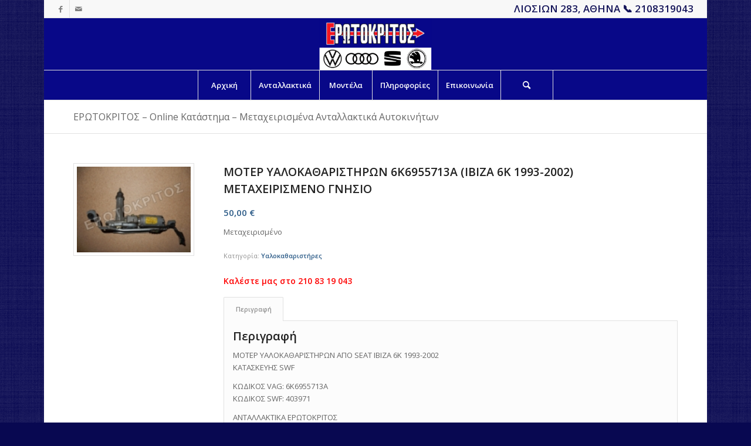

--- FILE ---
content_type: text/html; charset=UTF-8
request_url: https://e-erotokritos.gr/%CE%B1%CE%BD%CF%84%CE%B1%CE%BB%CE%BB%CE%B1%CE%BA%CF%84%CE%B9%CE%BA%CE%AC/%CE%BC%CE%BF%CF%84%CE%B5%CF%81-%CF%85%CE%B1%CE%BB%CE%BF%CE%BA%CE%B1%CE%B8%CE%B1%CF%81%CE%B9%CF%83%CF%84%CE%B7%CF%81%CF%89%CE%BD-6k6955713a-ibiza-6k-1993-2002-%CE%BC%CE%B5%CF%84%CE%B1%CF%87%CE%B5
body_size: 17778
content:
<!DOCTYPE html>
<html lang="el" prefix="og: https://ogp.me/ns#" class="html_boxed responsive av-preloader-disabled  html_header_top html_logo_center html_bottom_nav_header html_menu_right html_large html_header_sticky_disabled html_header_shrinking_disabled html_header_topbar_active html_mobile_menu_phone html_header_searchicon html_content_align_center html_header_unstick_top html_header_stretch html_av-submenu-hidden html_av-submenu-display-click html_av-overlay-side html_av-overlay-side-classic html_av-submenu-noclone html_entry_id_35051 av-cookies-no-cookie-consent av-no-preview av-default-lightbox html_text_menu_active av-mobile-menu-switch-default">
<head>
<meta charset="UTF-8" />
<meta name="robots" content="index, follow" />


<!-- mobile setting -->
<meta name="viewport" content="width=device-width, initial-scale=1">

<!-- Scripts/CSS and wp_head hook -->
	<style>img:is([sizes="auto" i], [sizes^="auto," i]) { contain-intrinsic-size: 3000px 1500px }</style>
	<style type="text/css">@font-face { font-family: 'star'; src: url('https://e-erotokritos.gr/wp-content/plugins/woocommerce/assets/fonts/star.eot'); src: url('https://e-erotokritos.gr/wp-content/plugins/woocommerce/assets/fonts/star.eot?#iefix') format('embedded-opentype'), 	  url('https://e-erotokritos.gr/wp-content/plugins/woocommerce/assets/fonts/star.woff') format('woff'), 	  url('https://e-erotokritos.gr/wp-content/plugins/woocommerce/assets/fonts/star.ttf') format('truetype'), 	  url('https://e-erotokritos.gr/wp-content/plugins/woocommerce/assets/fonts/star.svg#star') format('svg'); font-weight: normal; font-style: normal;  } @font-face { font-family: 'WooCommerce'; src: url('https://e-erotokritos.gr/wp-content/plugins/woocommerce/assets/fonts/WooCommerce.eot'); src: url('https://e-erotokritos.gr/wp-content/plugins/woocommerce/assets/fonts/WooCommerce.eot?#iefix') format('embedded-opentype'), 	  url('https://e-erotokritos.gr/wp-content/plugins/woocommerce/assets/fonts/WooCommerce.woff') format('woff'), 	  url('https://e-erotokritos.gr/wp-content/plugins/woocommerce/assets/fonts/WooCommerce.ttf') format('truetype'), 	  url('https://e-erotokritos.gr/wp-content/plugins/woocommerce/assets/fonts/WooCommerce.svg#WooCommerce') format('svg'); font-weight: normal; font-style: normal;  } </style>
<!-- Search Engine Optimization by Rank Math PRO - https://rankmath.com/ -->
<title>ΜΟΤΕΡ ΥΑΛΟΚΑΘΑΡΙΣΤΗΡΩΝ 6K6955713A (IBIZA 6K 1993-2002) ΜΕΤΑΧΕΙΡΙΣΜΕΝΟ ΓΝΗΣΙΟ ΤΙΜΗ Μεταχειρισμένα - Ανταλλακτικά Αυτοκινήτων Ερωτόκριτος | VW SEAT SKODA AUDI</title>
<meta name="description" content="Τιμή αγοράς για ΜΟΤΕΡ ΥΑΛΟΚΑΘΑΡΙΣΤΗΡΩΝ 6K6955713A (IBIZA 6K 1993-2002) ΜΕΤΑΧΕΙΡΙΣΜΕΝΟ ΓΝΗΣΙΟ. Ανταλακτικά μεταχειρισμένα γνήσια και καινούργια aftermarket VW Group (VAG): Audi, Seat, Skoda, Volkswagen."/>
<meta name="robots" content="follow, index, max-snippet:-1, max-video-preview:-1, max-image-preview:large"/>
<link rel="canonical" href="https://e-erotokritos.gr/ανταλλακτικά/%ce%bc%ce%bf%cf%84%ce%b5%cf%81-%cf%85%ce%b1%ce%bb%ce%bf%ce%ba%ce%b1%ce%b8%ce%b1%cf%81%ce%b9%cf%83%cf%84%ce%b7%cf%81%cf%89%ce%bd-6k6955713a-ibiza-6k-1993-2002-%ce%bc%ce%b5%cf%84%ce%b1%cf%87%ce%b5" />
<meta property="og:locale" content="el_GR" />
<meta property="og:type" content="product" />
<meta property="og:title" content="ΜΟΤΕΡ ΥΑΛΟΚΑΘΑΡΙΣΤΗΡΩΝ 6K6955713A (IBIZA 6K 1993-2002) ΜΕΤΑΧΕΙΡΙΣΜΕΝΟ ΓΝΗΣΙΟ ΤΙΜΗ Μεταχειρισμένα - Ανταλλακτικά Αυτοκινήτων Ερωτόκριτος | VW SEAT SKODA AUDI" />
<meta property="og:description" content="Τιμή αγοράς για ΜΟΤΕΡ ΥΑΛΟΚΑΘΑΡΙΣΤΗΡΩΝ 6K6955713A (IBIZA 6K 1993-2002) ΜΕΤΑΧΕΙΡΙΣΜΕΝΟ ΓΝΗΣΙΟ. Ανταλακτικά μεταχειρισμένα γνήσια και καινούργια aftermarket VW Group (VAG): Audi, Seat, Skoda, Volkswagen." />
<meta property="og:url" content="https://e-erotokritos.gr/ανταλλακτικά/%ce%bc%ce%bf%cf%84%ce%b5%cf%81-%cf%85%ce%b1%ce%bb%ce%bf%ce%ba%ce%b1%ce%b8%ce%b1%cf%81%ce%b9%cf%83%cf%84%ce%b7%cf%81%cf%89%ce%bd-6k6955713a-ibiza-6k-1993-2002-%ce%bc%ce%b5%cf%84%ce%b1%cf%87%ce%b5" />
<meta property="og:site_name" content="Ανταλλακτικά Αυτοκινήτων Ερωτόκριτος | VW SEAT SKODA AUDI" />
<meta property="og:updated_time" content="2021-02-19T14:03:31+03:00" />
<meta property="og:image" content="https://e-erotokritos.gr/wp-content/uploads/2021/02/1-1.jpeg" />
<meta property="og:image:secure_url" content="https://e-erotokritos.gr/wp-content/uploads/2021/02/1-1.jpeg" />
<meta property="og:image:width" content="1024" />
<meta property="og:image:height" content="768" />
<meta property="og:image:alt" content="ΜΟΤΕΡ ΥΑΛΟΚΑΘΑΡΙΣΤΗΡΩΝ 6K6955713A (IBIZA 6K 1993-2002) ΜΕΤΑΧΕΙΡΙΣΜΕΝΟ ΓΝΗΣΙΟ" />
<meta property="og:image:type" content="image/jpeg" />
<meta property="product:price:amount" content="50" />
<meta property="product:price:currency" content="EUR" />
<meta property="product:availability" content="instock" />
<meta property="product:retailer_item_id" content="740014131360178" />
<meta name="twitter:card" content="summary_large_image" />
<meta name="twitter:title" content="ΜΟΤΕΡ ΥΑΛΟΚΑΘΑΡΙΣΤΗΡΩΝ 6K6955713A (IBIZA 6K 1993-2002) ΜΕΤΑΧΕΙΡΙΣΜΕΝΟ ΓΝΗΣΙΟ ΤΙΜΗ Μεταχειρισμένα - Ανταλλακτικά Αυτοκινήτων Ερωτόκριτος | VW SEAT SKODA AUDI" />
<meta name="twitter:description" content="Τιμή αγοράς για ΜΟΤΕΡ ΥΑΛΟΚΑΘΑΡΙΣΤΗΡΩΝ 6K6955713A (IBIZA 6K 1993-2002) ΜΕΤΑΧΕΙΡΙΣΜΕΝΟ ΓΝΗΣΙΟ. Ανταλακτικά μεταχειρισμένα γνήσια και καινούργια aftermarket VW Group (VAG): Audi, Seat, Skoda, Volkswagen." />
<meta name="twitter:image" content="https://e-erotokritos.gr/wp-content/uploads/2021/02/1-1.jpeg" />
<meta name="twitter:label1" content="Price" />
<meta name="twitter:data1" content="50,00&nbsp;&euro;" />
<meta name="twitter:label2" content="Availability" />
<meta name="twitter:data2" content="In stock" />
<script type="application/ld+json" class="rank-math-schema-pro">{"@context":"https://schema.org","@graph":[{"@type":"Place","@id":"https://e-erotokritos.gr/#place","address":{"@type":"PostalAddress","streetAddress":"\u039b\u03b9\u03bf\u03c3\u03af\u03c9\u03bd 283","addressLocality":"\u0391\u03b8\u03ae\u03bd\u03b1","addressRegion":"\u0391\u03c4\u03c4\u03b9\u03ba\u03ae","postalCode":"10445","addressCountry":"\u0395\u03bb\u03bb\u03ac\u03b4\u03b1"}},{"@type":["AutoPartsStore","Organization"],"@id":"https://e-erotokritos.gr/#organization","name":"\u039c\u0395\u03a4\u0391\u03a7\u0395\u0399\u03a1\u0399\u03a3\u039c\u0395\u039d\u0391 - \u039a\u0391\u0399\u039d\u039f\u03a5\u03a1\u0393\u0399\u0391 \u0391\u039d\u03a4\u0391\u039b\u039b\u0391\u039a\u03a4\u0399\u039a\u0391 \u0391\u03a5\u03a4\u039f\u039a\u0399\u039d\u0397\u03a4\u03a9\u039d \u0395\u03a1\u03a9\u03a4\u039f\u039a\u03a1\u0399\u03a4\u039f\u03a3 - VW SEAT SKODA AUDI","url":"https://e-erotokritos.gr","sameAs":["https://el-gr.facebook.com/ErotokritosAntallaktikaAuto"],"address":{"@type":"PostalAddress","streetAddress":"\u039b\u03b9\u03bf\u03c3\u03af\u03c9\u03bd 283","addressLocality":"\u0391\u03b8\u03ae\u03bd\u03b1","addressRegion":"\u0391\u03c4\u03c4\u03b9\u03ba\u03ae","postalCode":"10445","addressCountry":"\u0395\u03bb\u03bb\u03ac\u03b4\u03b1"},"logo":{"@type":"ImageObject","@id":"https://e-erotokritos.gr/#logo","url":"https://e-erotokritos.gr/wp-content/uploads/2018/01/erotokritos-square.jpg","contentUrl":"https://e-erotokritos.gr/wp-content/uploads/2018/01/erotokritos-square.jpg","caption":"\u0391\u03bd\u03c4\u03b1\u03bb\u03bb\u03b1\u03ba\u03c4\u03b9\u03ba\u03ac \u0391\u03c5\u03c4\u03bf\u03ba\u03b9\u03bd\u03ae\u03c4\u03c9\u03bd \u0395\u03c1\u03c9\u03c4\u03cc\u03ba\u03c1\u03b9\u03c4\u03bf\u03c2 | VW SEAT SKODA AUDI","inLanguage":"el","width":"296","height":"296"},"openingHours":["Monday,Tuesday,Wednesday,Thursday,Friday 08:00-17:00","Saturday 09:00-14:00"],"location":{"@id":"https://e-erotokritos.gr/#place"},"image":{"@id":"https://e-erotokritos.gr/#logo"},"telephone":"+302108319043"},{"@type":"WebSite","@id":"https://e-erotokritos.gr/#website","url":"https://e-erotokritos.gr","name":"\u0391\u03bd\u03c4\u03b1\u03bb\u03bb\u03b1\u03ba\u03c4\u03b9\u03ba\u03ac \u0391\u03c5\u03c4\u03bf\u03ba\u03b9\u03bd\u03ae\u03c4\u03c9\u03bd \u0395\u03c1\u03c9\u03c4\u03cc\u03ba\u03c1\u03b9\u03c4\u03bf\u03c2 | VW SEAT SKODA AUDI","publisher":{"@id":"https://e-erotokritos.gr/#organization"},"inLanguage":"el"},{"@type":"ImageObject","@id":"https://e-erotokritos.gr/wp-content/uploads/2021/02/1-1.jpeg","url":"https://e-erotokritos.gr/wp-content/uploads/2021/02/1-1.jpeg","width":"1024","height":"768","inLanguage":"el"},{"@type":"ItemPage","@id":"https://e-erotokritos.gr/\u03b1\u03bd\u03c4\u03b1\u03bb\u03bb\u03b1\u03ba\u03c4\u03b9\u03ba\u03ac/%ce%bc%ce%bf%cf%84%ce%b5%cf%81-%cf%85%ce%b1%ce%bb%ce%bf%ce%ba%ce%b1%ce%b8%ce%b1%cf%81%ce%b9%cf%83%cf%84%ce%b7%cf%81%cf%89%ce%bd-6k6955713a-ibiza-6k-1993-2002-%ce%bc%ce%b5%cf%84%ce%b1%cf%87%ce%b5#webpage","url":"https://e-erotokritos.gr/\u03b1\u03bd\u03c4\u03b1\u03bb\u03bb\u03b1\u03ba\u03c4\u03b9\u03ba\u03ac/%ce%bc%ce%bf%cf%84%ce%b5%cf%81-%cf%85%ce%b1%ce%bb%ce%bf%ce%ba%ce%b1%ce%b8%ce%b1%cf%81%ce%b9%cf%83%cf%84%ce%b7%cf%81%cf%89%ce%bd-6k6955713a-ibiza-6k-1993-2002-%ce%bc%ce%b5%cf%84%ce%b1%cf%87%ce%b5","name":"\u039c\u039f\u03a4\u0395\u03a1 \u03a5\u0391\u039b\u039f\u039a\u0391\u0398\u0391\u03a1\u0399\u03a3\u03a4\u0397\u03a1\u03a9\u039d 6K6955713A (IBIZA 6K 1993-2002) \u039c\u0395\u03a4\u0391\u03a7\u0395\u0399\u03a1\u0399\u03a3\u039c\u0395\u039d\u039f \u0393\u039d\u0397\u03a3\u0399\u039f \u03a4\u0399\u039c\u0397 \u039c\u03b5\u03c4\u03b1\u03c7\u03b5\u03b9\u03c1\u03b9\u03c3\u03bc\u03ad\u03bd\u03b1 - \u0391\u03bd\u03c4\u03b1\u03bb\u03bb\u03b1\u03ba\u03c4\u03b9\u03ba\u03ac \u0391\u03c5\u03c4\u03bf\u03ba\u03b9\u03bd\u03ae\u03c4\u03c9\u03bd \u0395\u03c1\u03c9\u03c4\u03cc\u03ba\u03c1\u03b9\u03c4\u03bf\u03c2 | VW SEAT SKODA AUDI","datePublished":"2021-02-19T14:03:27+03:00","dateModified":"2021-02-19T14:03:31+03:00","isPartOf":{"@id":"https://e-erotokritos.gr/#website"},"primaryImageOfPage":{"@id":"https://e-erotokritos.gr/wp-content/uploads/2021/02/1-1.jpeg"},"inLanguage":"el"},{"@type":"Product","name":"\u039c\u039f\u03a4\u0395\u03a1 \u03a5\u0391\u039b\u039f\u039a\u0391\u0398\u0391\u03a1\u0399\u03a3\u03a4\u0397\u03a1\u03a9\u039d 6K6955713A (IBIZA 6K 1993-2002) \u039c\u0395\u03a4\u0391\u03a7\u0395\u0399\u03a1\u0399\u03a3\u039c\u0395\u039d\u039f \u0393\u039d\u0397\u03a3\u0399\u039f \u03a4\u0399\u039c\u0397 \u039c\u03b5\u03c4\u03b1\u03c7\u03b5\u03b9\u03c1\u03b9\u03c3\u03bc\u03ad\u03bd\u03b1 - \u0391\u03bd\u03c4\u03b1\u03bb\u03bb\u03b1\u03ba\u03c4\u03b9\u03ba\u03ac \u0391\u03c5\u03c4\u03bf\u03ba\u03b9\u03bd\u03ae\u03c4\u03c9\u03bd \u0395\u03c1\u03c9\u03c4\u03cc\u03ba\u03c1\u03b9\u03c4\u03bf\u03c2 | VW SEAT SKODA AUDI","description":"\u03a4\u03b9\u03bc\u03ae \u03b1\u03b3\u03bf\u03c1\u03ac\u03c2 \u03b3\u03b9\u03b1 \u039c\u039f\u03a4\u0395\u03a1 \u03a5\u0391\u039b\u039f\u039a\u0391\u0398\u0391\u03a1\u0399\u03a3\u03a4\u0397\u03a1\u03a9\u039d 6K6955713A (IBIZA 6K 1993-2002) \u039c\u0395\u03a4\u0391\u03a7\u0395\u0399\u03a1\u0399\u03a3\u039c\u0395\u039d\u039f \u0393\u039d\u0397\u03a3\u0399\u039f. \u0391\u03bd\u03c4\u03b1\u03bb\u03b1\u03ba\u03c4\u03b9\u03ba\u03ac \u03bc\u03b5\u03c4\u03b1\u03c7\u03b5\u03b9\u03c1\u03b9\u03c3\u03bc\u03ad\u03bd\u03b1 \u03b3\u03bd\u03ae\u03c3\u03b9\u03b1 \u03ba\u03b1\u03b9 \u03ba\u03b1\u03b9\u03bd\u03bf\u03cd\u03c1\u03b3\u03b9\u03b1 aftermarket VW Group (VAG): Audi, Seat, Skoda, Volkswagen.","sku":"740014131360178","category":"\u03a5\u03b1\u03bb\u03bf\u03ba\u03b1\u03b8\u03b1\u03c1\u03b9\u03c3\u03c4\u03ae\u03c1\u03b5\u03c2","mainEntityOfPage":{"@id":"https://e-erotokritos.gr/\u03b1\u03bd\u03c4\u03b1\u03bb\u03bb\u03b1\u03ba\u03c4\u03b9\u03ba\u03ac/%ce%bc%ce%bf%cf%84%ce%b5%cf%81-%cf%85%ce%b1%ce%bb%ce%bf%ce%ba%ce%b1%ce%b8%ce%b1%cf%81%ce%b9%cf%83%cf%84%ce%b7%cf%81%cf%89%ce%bd-6k6955713a-ibiza-6k-1993-2002-%ce%bc%ce%b5%cf%84%ce%b1%cf%87%ce%b5#webpage"},"image":[{"@type":"ImageObject","url":"https://e-erotokritos.gr/wp-content/uploads/2021/02/1-1.jpeg","height":"768","width":"1024"}],"offers":{"@type":"Offer","price":"50.00","priceCurrency":"EUR","priceValidUntil":"2027-12-31","availability":"https://schema.org/InStock","itemCondition":"NewCondition","url":"https://e-erotokritos.gr/\u03b1\u03bd\u03c4\u03b1\u03bb\u03bb\u03b1\u03ba\u03c4\u03b9\u03ba\u03ac/%ce%bc%ce%bf%cf%84%ce%b5%cf%81-%cf%85%ce%b1%ce%bb%ce%bf%ce%ba%ce%b1%ce%b8%ce%b1%cf%81%ce%b9%cf%83%cf%84%ce%b7%cf%81%cf%89%ce%bd-6k6955713a-ibiza-6k-1993-2002-%ce%bc%ce%b5%cf%84%ce%b1%cf%87%ce%b5","seller":{"@type":"Organization","@id":"https://e-erotokritos.gr/","name":"\u0391\u03bd\u03c4\u03b1\u03bb\u03bb\u03b1\u03ba\u03c4\u03b9\u03ba\u03ac \u0391\u03c5\u03c4\u03bf\u03ba\u03b9\u03bd\u03ae\u03c4\u03c9\u03bd \u0395\u03c1\u03c9\u03c4\u03cc\u03ba\u03c1\u03b9\u03c4\u03bf\u03c2 | VW SEAT SKODA AUDI","url":"https://e-erotokritos.gr","logo":"https://e-erotokritos.gr/wp-content/uploads/2018/01/erotokritos-square.jpg"}},"@id":"https://e-erotokritos.gr/\u03b1\u03bd\u03c4\u03b1\u03bb\u03bb\u03b1\u03ba\u03c4\u03b9\u03ba\u03ac/%ce%bc%ce%bf%cf%84%ce%b5%cf%81-%cf%85%ce%b1%ce%bb%ce%bf%ce%ba%ce%b1%ce%b8%ce%b1%cf%81%ce%b9%cf%83%cf%84%ce%b7%cf%81%cf%89%ce%bd-6k6955713a-ibiza-6k-1993-2002-%ce%bc%ce%b5%cf%84%ce%b1%cf%87%ce%b5#richSnippet"}]}</script>
<!-- /Rank Math WordPress SEO plugin -->

<link rel="alternate" type="application/rss+xml" title="Ροή RSS &raquo; Ανταλλακτικά Αυτοκινήτων Ερωτόκριτος | VW SEAT SKODA AUDI" href="https://e-erotokritos.gr/feed" />
<link rel="alternate" type="application/rss+xml" title="Ροή Σχολίων &raquo; Ανταλλακτικά Αυτοκινήτων Ερωτόκριτος | VW SEAT SKODA AUDI" href="https://e-erotokritos.gr/comments/feed" />
<link rel="alternate" type="application/rss+xml" title="Ροή Σχολίων Ανταλλακτικά Αυτοκινήτων Ερωτόκριτος | VW SEAT SKODA AUDI &raquo; ΜΟΤΕΡ ΥΑΛΟΚΑΘΑΡΙΣΤΗΡΩΝ 6K6955713A (IBIZA 6K 1993-2002) ΜΕΤΑΧΕΙΡΙΣΜΕΝΟ ΓΝΗΣΙΟ" href="https://e-erotokritos.gr/ανταλλακτικά/%ce%bc%ce%bf%cf%84%ce%b5%cf%81-%cf%85%ce%b1%ce%bb%ce%bf%ce%ba%ce%b1%ce%b8%ce%b1%cf%81%ce%b9%cf%83%cf%84%ce%b7%cf%81%cf%89%ce%bd-6k6955713a-ibiza-6k-1993-2002-%ce%bc%ce%b5%cf%84%ce%b1%cf%87%ce%b5/feed" />

<!-- google webfont font replacement -->

			<script type='text/javascript'>

				(function() {

					/*	check if webfonts are disabled by user setting via cookie - or user must opt in.	*/
					var html = document.getElementsByTagName('html')[0];
					var cookie_check = html.className.indexOf('av-cookies-needs-opt-in') >= 0 || html.className.indexOf('av-cookies-can-opt-out') >= 0;
					var allow_continue = true;
					var silent_accept_cookie = html.className.indexOf('av-cookies-user-silent-accept') >= 0;

					if( cookie_check && ! silent_accept_cookie )
					{
						if( ! document.cookie.match(/aviaCookieConsent/) || html.className.indexOf('av-cookies-session-refused') >= 0 )
						{
							allow_continue = false;
						}
						else
						{
							if( ! document.cookie.match(/aviaPrivacyRefuseCookiesHideBar/) )
							{
								allow_continue = false;
							}
							else if( ! document.cookie.match(/aviaPrivacyEssentialCookiesEnabled/) )
							{
								allow_continue = false;
							}
							else if( document.cookie.match(/aviaPrivacyGoogleWebfontsDisabled/) )
							{
								allow_continue = false;
							}
						}
					}

					if( allow_continue )
					{
						var f = document.createElement('link');

						f.type 	= 'text/css';
						f.rel 	= 'stylesheet';
						f.href 	= 'https://fonts.googleapis.com/css?family=Open+Sans:400,600&display=auto';
						f.id 	= 'avia-google-webfont';

						document.getElementsByTagName('head')[0].appendChild(f);
					}
				})();

			</script>
			<link rel='stylesheet' id='wp-block-library-css' href='https://e-erotokritos.gr/wp-includes/css/dist/block-library/style.min.css?ver=6.8.3' type='text/css' media='all' />
<style id='global-styles-inline-css' type='text/css'>
:root{--wp--preset--aspect-ratio--square: 1;--wp--preset--aspect-ratio--4-3: 4/3;--wp--preset--aspect-ratio--3-4: 3/4;--wp--preset--aspect-ratio--3-2: 3/2;--wp--preset--aspect-ratio--2-3: 2/3;--wp--preset--aspect-ratio--16-9: 16/9;--wp--preset--aspect-ratio--9-16: 9/16;--wp--preset--color--black: #000000;--wp--preset--color--cyan-bluish-gray: #abb8c3;--wp--preset--color--white: #ffffff;--wp--preset--color--pale-pink: #f78da7;--wp--preset--color--vivid-red: #cf2e2e;--wp--preset--color--luminous-vivid-orange: #ff6900;--wp--preset--color--luminous-vivid-amber: #fcb900;--wp--preset--color--light-green-cyan: #7bdcb5;--wp--preset--color--vivid-green-cyan: #00d084;--wp--preset--color--pale-cyan-blue: #8ed1fc;--wp--preset--color--vivid-cyan-blue: #0693e3;--wp--preset--color--vivid-purple: #9b51e0;--wp--preset--color--metallic-red: #b02b2c;--wp--preset--color--maximum-yellow-red: #edae44;--wp--preset--color--yellow-sun: #eeee22;--wp--preset--color--palm-leaf: #83a846;--wp--preset--color--aero: #7bb0e7;--wp--preset--color--old-lavender: #745f7e;--wp--preset--color--steel-teal: #5f8789;--wp--preset--color--raspberry-pink: #d65799;--wp--preset--color--medium-turquoise: #4ecac2;--wp--preset--gradient--vivid-cyan-blue-to-vivid-purple: linear-gradient(135deg,rgba(6,147,227,1) 0%,rgb(155,81,224) 100%);--wp--preset--gradient--light-green-cyan-to-vivid-green-cyan: linear-gradient(135deg,rgb(122,220,180) 0%,rgb(0,208,130) 100%);--wp--preset--gradient--luminous-vivid-amber-to-luminous-vivid-orange: linear-gradient(135deg,rgba(252,185,0,1) 0%,rgba(255,105,0,1) 100%);--wp--preset--gradient--luminous-vivid-orange-to-vivid-red: linear-gradient(135deg,rgba(255,105,0,1) 0%,rgb(207,46,46) 100%);--wp--preset--gradient--very-light-gray-to-cyan-bluish-gray: linear-gradient(135deg,rgb(238,238,238) 0%,rgb(169,184,195) 100%);--wp--preset--gradient--cool-to-warm-spectrum: linear-gradient(135deg,rgb(74,234,220) 0%,rgb(151,120,209) 20%,rgb(207,42,186) 40%,rgb(238,44,130) 60%,rgb(251,105,98) 80%,rgb(254,248,76) 100%);--wp--preset--gradient--blush-light-purple: linear-gradient(135deg,rgb(255,206,236) 0%,rgb(152,150,240) 100%);--wp--preset--gradient--blush-bordeaux: linear-gradient(135deg,rgb(254,205,165) 0%,rgb(254,45,45) 50%,rgb(107,0,62) 100%);--wp--preset--gradient--luminous-dusk: linear-gradient(135deg,rgb(255,203,112) 0%,rgb(199,81,192) 50%,rgb(65,88,208) 100%);--wp--preset--gradient--pale-ocean: linear-gradient(135deg,rgb(255,245,203) 0%,rgb(182,227,212) 50%,rgb(51,167,181) 100%);--wp--preset--gradient--electric-grass: linear-gradient(135deg,rgb(202,248,128) 0%,rgb(113,206,126) 100%);--wp--preset--gradient--midnight: linear-gradient(135deg,rgb(2,3,129) 0%,rgb(40,116,252) 100%);--wp--preset--font-size--small: 1rem;--wp--preset--font-size--medium: 1.125rem;--wp--preset--font-size--large: 1.75rem;--wp--preset--font-size--x-large: clamp(1.75rem, 3vw, 2.25rem);--wp--preset--spacing--20: 0.44rem;--wp--preset--spacing--30: 0.67rem;--wp--preset--spacing--40: 1rem;--wp--preset--spacing--50: 1.5rem;--wp--preset--spacing--60: 2.25rem;--wp--preset--spacing--70: 3.38rem;--wp--preset--spacing--80: 5.06rem;--wp--preset--shadow--natural: 6px 6px 9px rgba(0, 0, 0, 0.2);--wp--preset--shadow--deep: 12px 12px 50px rgba(0, 0, 0, 0.4);--wp--preset--shadow--sharp: 6px 6px 0px rgba(0, 0, 0, 0.2);--wp--preset--shadow--outlined: 6px 6px 0px -3px rgba(255, 255, 255, 1), 6px 6px rgba(0, 0, 0, 1);--wp--preset--shadow--crisp: 6px 6px 0px rgba(0, 0, 0, 1);}:root { --wp--style--global--content-size: 800px;--wp--style--global--wide-size: 1130px; }:where(body) { margin: 0; }.wp-site-blocks > .alignleft { float: left; margin-right: 2em; }.wp-site-blocks > .alignright { float: right; margin-left: 2em; }.wp-site-blocks > .aligncenter { justify-content: center; margin-left: auto; margin-right: auto; }:where(.is-layout-flex){gap: 0.5em;}:where(.is-layout-grid){gap: 0.5em;}.is-layout-flow > .alignleft{float: left;margin-inline-start: 0;margin-inline-end: 2em;}.is-layout-flow > .alignright{float: right;margin-inline-start: 2em;margin-inline-end: 0;}.is-layout-flow > .aligncenter{margin-left: auto !important;margin-right: auto !important;}.is-layout-constrained > .alignleft{float: left;margin-inline-start: 0;margin-inline-end: 2em;}.is-layout-constrained > .alignright{float: right;margin-inline-start: 2em;margin-inline-end: 0;}.is-layout-constrained > .aligncenter{margin-left: auto !important;margin-right: auto !important;}.is-layout-constrained > :where(:not(.alignleft):not(.alignright):not(.alignfull)){max-width: var(--wp--style--global--content-size);margin-left: auto !important;margin-right: auto !important;}.is-layout-constrained > .alignwide{max-width: var(--wp--style--global--wide-size);}body .is-layout-flex{display: flex;}.is-layout-flex{flex-wrap: wrap;align-items: center;}.is-layout-flex > :is(*, div){margin: 0;}body .is-layout-grid{display: grid;}.is-layout-grid > :is(*, div){margin: 0;}body{padding-top: 0px;padding-right: 0px;padding-bottom: 0px;padding-left: 0px;}a:where(:not(.wp-element-button)){text-decoration: underline;}:root :where(.wp-element-button, .wp-block-button__link){background-color: #32373c;border-width: 0;color: #fff;font-family: inherit;font-size: inherit;line-height: inherit;padding: calc(0.667em + 2px) calc(1.333em + 2px);text-decoration: none;}.has-black-color{color: var(--wp--preset--color--black) !important;}.has-cyan-bluish-gray-color{color: var(--wp--preset--color--cyan-bluish-gray) !important;}.has-white-color{color: var(--wp--preset--color--white) !important;}.has-pale-pink-color{color: var(--wp--preset--color--pale-pink) !important;}.has-vivid-red-color{color: var(--wp--preset--color--vivid-red) !important;}.has-luminous-vivid-orange-color{color: var(--wp--preset--color--luminous-vivid-orange) !important;}.has-luminous-vivid-amber-color{color: var(--wp--preset--color--luminous-vivid-amber) !important;}.has-light-green-cyan-color{color: var(--wp--preset--color--light-green-cyan) !important;}.has-vivid-green-cyan-color{color: var(--wp--preset--color--vivid-green-cyan) !important;}.has-pale-cyan-blue-color{color: var(--wp--preset--color--pale-cyan-blue) !important;}.has-vivid-cyan-blue-color{color: var(--wp--preset--color--vivid-cyan-blue) !important;}.has-vivid-purple-color{color: var(--wp--preset--color--vivid-purple) !important;}.has-metallic-red-color{color: var(--wp--preset--color--metallic-red) !important;}.has-maximum-yellow-red-color{color: var(--wp--preset--color--maximum-yellow-red) !important;}.has-yellow-sun-color{color: var(--wp--preset--color--yellow-sun) !important;}.has-palm-leaf-color{color: var(--wp--preset--color--palm-leaf) !important;}.has-aero-color{color: var(--wp--preset--color--aero) !important;}.has-old-lavender-color{color: var(--wp--preset--color--old-lavender) !important;}.has-steel-teal-color{color: var(--wp--preset--color--steel-teal) !important;}.has-raspberry-pink-color{color: var(--wp--preset--color--raspberry-pink) !important;}.has-medium-turquoise-color{color: var(--wp--preset--color--medium-turquoise) !important;}.has-black-background-color{background-color: var(--wp--preset--color--black) !important;}.has-cyan-bluish-gray-background-color{background-color: var(--wp--preset--color--cyan-bluish-gray) !important;}.has-white-background-color{background-color: var(--wp--preset--color--white) !important;}.has-pale-pink-background-color{background-color: var(--wp--preset--color--pale-pink) !important;}.has-vivid-red-background-color{background-color: var(--wp--preset--color--vivid-red) !important;}.has-luminous-vivid-orange-background-color{background-color: var(--wp--preset--color--luminous-vivid-orange) !important;}.has-luminous-vivid-amber-background-color{background-color: var(--wp--preset--color--luminous-vivid-amber) !important;}.has-light-green-cyan-background-color{background-color: var(--wp--preset--color--light-green-cyan) !important;}.has-vivid-green-cyan-background-color{background-color: var(--wp--preset--color--vivid-green-cyan) !important;}.has-pale-cyan-blue-background-color{background-color: var(--wp--preset--color--pale-cyan-blue) !important;}.has-vivid-cyan-blue-background-color{background-color: var(--wp--preset--color--vivid-cyan-blue) !important;}.has-vivid-purple-background-color{background-color: var(--wp--preset--color--vivid-purple) !important;}.has-metallic-red-background-color{background-color: var(--wp--preset--color--metallic-red) !important;}.has-maximum-yellow-red-background-color{background-color: var(--wp--preset--color--maximum-yellow-red) !important;}.has-yellow-sun-background-color{background-color: var(--wp--preset--color--yellow-sun) !important;}.has-palm-leaf-background-color{background-color: var(--wp--preset--color--palm-leaf) !important;}.has-aero-background-color{background-color: var(--wp--preset--color--aero) !important;}.has-old-lavender-background-color{background-color: var(--wp--preset--color--old-lavender) !important;}.has-steel-teal-background-color{background-color: var(--wp--preset--color--steel-teal) !important;}.has-raspberry-pink-background-color{background-color: var(--wp--preset--color--raspberry-pink) !important;}.has-medium-turquoise-background-color{background-color: var(--wp--preset--color--medium-turquoise) !important;}.has-black-border-color{border-color: var(--wp--preset--color--black) !important;}.has-cyan-bluish-gray-border-color{border-color: var(--wp--preset--color--cyan-bluish-gray) !important;}.has-white-border-color{border-color: var(--wp--preset--color--white) !important;}.has-pale-pink-border-color{border-color: var(--wp--preset--color--pale-pink) !important;}.has-vivid-red-border-color{border-color: var(--wp--preset--color--vivid-red) !important;}.has-luminous-vivid-orange-border-color{border-color: var(--wp--preset--color--luminous-vivid-orange) !important;}.has-luminous-vivid-amber-border-color{border-color: var(--wp--preset--color--luminous-vivid-amber) !important;}.has-light-green-cyan-border-color{border-color: var(--wp--preset--color--light-green-cyan) !important;}.has-vivid-green-cyan-border-color{border-color: var(--wp--preset--color--vivid-green-cyan) !important;}.has-pale-cyan-blue-border-color{border-color: var(--wp--preset--color--pale-cyan-blue) !important;}.has-vivid-cyan-blue-border-color{border-color: var(--wp--preset--color--vivid-cyan-blue) !important;}.has-vivid-purple-border-color{border-color: var(--wp--preset--color--vivid-purple) !important;}.has-metallic-red-border-color{border-color: var(--wp--preset--color--metallic-red) !important;}.has-maximum-yellow-red-border-color{border-color: var(--wp--preset--color--maximum-yellow-red) !important;}.has-yellow-sun-border-color{border-color: var(--wp--preset--color--yellow-sun) !important;}.has-palm-leaf-border-color{border-color: var(--wp--preset--color--palm-leaf) !important;}.has-aero-border-color{border-color: var(--wp--preset--color--aero) !important;}.has-old-lavender-border-color{border-color: var(--wp--preset--color--old-lavender) !important;}.has-steel-teal-border-color{border-color: var(--wp--preset--color--steel-teal) !important;}.has-raspberry-pink-border-color{border-color: var(--wp--preset--color--raspberry-pink) !important;}.has-medium-turquoise-border-color{border-color: var(--wp--preset--color--medium-turquoise) !important;}.has-vivid-cyan-blue-to-vivid-purple-gradient-background{background: var(--wp--preset--gradient--vivid-cyan-blue-to-vivid-purple) !important;}.has-light-green-cyan-to-vivid-green-cyan-gradient-background{background: var(--wp--preset--gradient--light-green-cyan-to-vivid-green-cyan) !important;}.has-luminous-vivid-amber-to-luminous-vivid-orange-gradient-background{background: var(--wp--preset--gradient--luminous-vivid-amber-to-luminous-vivid-orange) !important;}.has-luminous-vivid-orange-to-vivid-red-gradient-background{background: var(--wp--preset--gradient--luminous-vivid-orange-to-vivid-red) !important;}.has-very-light-gray-to-cyan-bluish-gray-gradient-background{background: var(--wp--preset--gradient--very-light-gray-to-cyan-bluish-gray) !important;}.has-cool-to-warm-spectrum-gradient-background{background: var(--wp--preset--gradient--cool-to-warm-spectrum) !important;}.has-blush-light-purple-gradient-background{background: var(--wp--preset--gradient--blush-light-purple) !important;}.has-blush-bordeaux-gradient-background{background: var(--wp--preset--gradient--blush-bordeaux) !important;}.has-luminous-dusk-gradient-background{background: var(--wp--preset--gradient--luminous-dusk) !important;}.has-pale-ocean-gradient-background{background: var(--wp--preset--gradient--pale-ocean) !important;}.has-electric-grass-gradient-background{background: var(--wp--preset--gradient--electric-grass) !important;}.has-midnight-gradient-background{background: var(--wp--preset--gradient--midnight) !important;}.has-small-font-size{font-size: var(--wp--preset--font-size--small) !important;}.has-medium-font-size{font-size: var(--wp--preset--font-size--medium) !important;}.has-large-font-size{font-size: var(--wp--preset--font-size--large) !important;}.has-x-large-font-size{font-size: var(--wp--preset--font-size--x-large) !important;}
:where(.wp-block-post-template.is-layout-flex){gap: 1.25em;}:where(.wp-block-post-template.is-layout-grid){gap: 1.25em;}
:where(.wp-block-columns.is-layout-flex){gap: 2em;}:where(.wp-block-columns.is-layout-grid){gap: 2em;}
:root :where(.wp-block-pullquote){font-size: 1.5em;line-height: 1.6;}
</style>
<style id='woocommerce-inline-inline-css' type='text/css'>
.woocommerce form .form-row .required { visibility: visible; }
</style>
<link rel='stylesheet' id='brands-styles-css' href='https://e-erotokritos.gr/wp-content/plugins/woocommerce/assets/css/brands.css?ver=10.2.2' type='text/css' media='all' />
<link rel='stylesheet' id='avia-merged-styles-css' href='https://e-erotokritos.gr/wp-content/uploads/dynamic_avia/avia-merged-styles-d72df4846d82342f51bed2bf11397ab9---6957f6968edcf.css' type='text/css' media='all' />
<script type="text/javascript" src="https://e-erotokritos.gr/wp-includes/js/jquery/jquery.min.js?ver=3.7.1" id="jquery-core-js"></script>
<script type="text/javascript" src="https://e-erotokritos.gr/wp-includes/js/jquery/jquery-migrate.min.js?ver=3.4.1" id="jquery-migrate-js"></script>
<script type="text/javascript" src="https://e-erotokritos.gr/wp-content/plugins/woocommerce/assets/js/js-cookie/js.cookie.min.js?ver=2.1.4-wc.10.2.2" id="js-cookie-js" defer="defer" data-wp-strategy="defer"></script>
<script type="text/javascript" id="wc-cart-fragments-js-extra">
/* <![CDATA[ */
var wc_cart_fragments_params = {"ajax_url":"\/wp-admin\/admin-ajax.php","wc_ajax_url":"\/?wc-ajax=%%endpoint%%","cart_hash_key":"wc_cart_hash_3df634c915f53b0081439085d0b56882","fragment_name":"wc_fragments_3df634c915f53b0081439085d0b56882","request_timeout":"5000"};
/* ]]> */
</script>
<script type="text/javascript" src="https://e-erotokritos.gr/wp-content/plugins/woocommerce/assets/js/frontend/cart-fragments.min.js?ver=10.2.2" id="wc-cart-fragments-js" defer="defer" data-wp-strategy="defer"></script>
<script type="text/javascript" src="https://e-erotokritos.gr/wp-content/plugins/woocommerce/assets/js/jquery-blockui/jquery.blockUI.min.js?ver=2.7.0-wc.10.2.2" id="jquery-blockui-js" defer="defer" data-wp-strategy="defer"></script>
<script type="text/javascript" id="wc-add-to-cart-js-extra">
/* <![CDATA[ */
var wc_add_to_cart_params = {"ajax_url":"\/wp-admin\/admin-ajax.php","wc_ajax_url":"\/?wc-ajax=%%endpoint%%","i18n_view_cart":"\u039a\u03b1\u03bb\u03ac\u03b8\u03b9","cart_url":"https:\/\/e-erotokritos.gr\/kalathi","is_cart":"","cart_redirect_after_add":"no"};
/* ]]> */
</script>
<script type="text/javascript" src="https://e-erotokritos.gr/wp-content/plugins/woocommerce/assets/js/frontend/add-to-cart.min.js?ver=10.2.2" id="wc-add-to-cart-js" defer="defer" data-wp-strategy="defer"></script>
<script type="text/javascript" id="wc-single-product-js-extra">
/* <![CDATA[ */
var wc_single_product_params = {"i18n_required_rating_text":"\u03a0\u03b1\u03c1\u03b1\u03ba\u03b1\u03bb\u03bf\u03cd\u03bc\u03b5, \u03b5\u03c0\u03b9\u03bb\u03ad\u03be\u03c4\u03b5 \u03bc\u03af\u03b1 \u03b2\u03b1\u03b8\u03bc\u03bf\u03bb\u03bf\u03b3\u03af\u03b1","i18n_rating_options":["1 \u03b1\u03c0\u03cc 5 \u03b1\u03c3\u03c4\u03ad\u03c1\u03b9\u03b1","2 \u03b1\u03c0\u03cc 5 \u03b1\u03c3\u03c4\u03ad\u03c1\u03b9\u03b1","3 \u03b1\u03c0\u03cc 5 \u03b1\u03c3\u03c4\u03ad\u03c1\u03b9\u03b1","4 \u03b1\u03c0\u03cc 5 \u03b1\u03c3\u03c4\u03ad\u03c1\u03b9\u03b1","5 \u03b1\u03c0\u03cc 5 \u03b1\u03c3\u03c4\u03ad\u03c1\u03b9\u03b1"],"i18n_product_gallery_trigger_text":"View full-screen image gallery","review_rating_required":"no","flexslider":{"rtl":false,"animation":"slide","smoothHeight":true,"directionNav":false,"controlNav":"thumbnails","slideshow":false,"animationSpeed":500,"animationLoop":false,"allowOneSlide":false},"zoom_enabled":"","zoom_options":[],"photoswipe_enabled":"","photoswipe_options":{"shareEl":false,"closeOnScroll":false,"history":false,"hideAnimationDuration":0,"showAnimationDuration":0},"flexslider_enabled":""};
/* ]]> */
</script>
<script type="text/javascript" src="https://e-erotokritos.gr/wp-content/plugins/woocommerce/assets/js/frontend/single-product.min.js?ver=10.2.2" id="wc-single-product-js" defer="defer" data-wp-strategy="defer"></script>
<script type="text/javascript" id="woocommerce-js-extra">
/* <![CDATA[ */
var woocommerce_params = {"ajax_url":"\/wp-admin\/admin-ajax.php","wc_ajax_url":"\/?wc-ajax=%%endpoint%%","i18n_password_show":"\u0395\u03bc\u03c6\u03ac\u03bd\u03b9\u03c3\u03b7 \u03c3\u03c5\u03bd\u03b8\u03b7\u03bc\u03b1\u03c4\u03b9\u03ba\u03bf\u03cd","i18n_password_hide":"\u0391\u03c0\u03cc\u03ba\u03c1\u03c5\u03c8\u03b7 \u03c3\u03c5\u03bd\u03b8\u03b7\u03bc\u03b1\u03c4\u03b9\u03ba\u03bf\u03cd"};
/* ]]> */
</script>
<script type="text/javascript" src="https://e-erotokritos.gr/wp-content/plugins/woocommerce/assets/js/frontend/woocommerce.min.js?ver=10.2.2" id="woocommerce-js" defer="defer" data-wp-strategy="defer"></script>
<script type="text/javascript" src="https://e-erotokritos.gr/wp-content/uploads/dynamic_avia/avia-head-scripts-7ad3d58092a32d4b0bebec4b48182fcd---6957f6969b911.js" id="avia-head-scripts-js"></script>
<link rel="https://api.w.org/" href="https://e-erotokritos.gr/wp-json/" /><link rel="alternate" title="JSON" type="application/json" href="https://e-erotokritos.gr/wp-json/wp/v2/product/35051" /><link rel="EditURI" type="application/rsd+xml" title="RSD" href="https://e-erotokritos.gr/xmlrpc.php?rsd" />
<meta name="generator" content="WordPress 6.8.3" />
<link rel='shortlink' href='https://e-erotokritos.gr/?p=35051' />
<link rel="alternate" title="oEmbed (JSON)" type="application/json+oembed" href="https://e-erotokritos.gr/wp-json/oembed/1.0/embed?url=https%3A%2F%2Fe-erotokritos.gr%2F%CE%B1%CE%BD%CF%84%CE%B1%CE%BB%CE%BB%CE%B1%CE%BA%CF%84%CE%B9%CE%BA%CE%AC%2F%25ce%25bc%25ce%25bf%25cf%2584%25ce%25b5%25cf%2581-%25cf%2585%25ce%25b1%25ce%25bb%25ce%25bf%25ce%25ba%25ce%25b1%25ce%25b8%25ce%25b1%25cf%2581%25ce%25b9%25cf%2583%25cf%2584%25ce%25b7%25cf%2581%25cf%2589%25ce%25bd-6k6955713a-ibiza-6k-1993-2002-%25ce%25bc%25ce%25b5%25cf%2584%25ce%25b1%25cf%2587%25ce%25b5" />
<link rel="alternate" title="oEmbed (XML)" type="text/xml+oembed" href="https://e-erotokritos.gr/wp-json/oembed/1.0/embed?url=https%3A%2F%2Fe-erotokritos.gr%2F%CE%B1%CE%BD%CF%84%CE%B1%CE%BB%CE%BB%CE%B1%CE%BA%CF%84%CE%B9%CE%BA%CE%AC%2F%25ce%25bc%25ce%25bf%25cf%2584%25ce%25b5%25cf%2581-%25cf%2585%25ce%25b1%25ce%25bb%25ce%25bf%25ce%25ba%25ce%25b1%25ce%25b8%25ce%25b1%25cf%2581%25ce%25b9%25cf%2583%25cf%2584%25ce%25b7%25cf%2581%25cf%2589%25ce%25bd-6k6955713a-ibiza-6k-1993-2002-%25ce%25bc%25ce%25b5%25cf%2584%25ce%25b1%25cf%2587%25ce%25b5&#038;format=xml" />
<link rel="profile" href="http://gmpg.org/xfn/11" />
<link rel="alternate" type="application/rss+xml" title="Ανταλλακτικά Αυτοκινήτων Ερωτόκριτος | VW SEAT SKODA AUDI RSS2 Feed" href="https://e-erotokritos.gr/feed" />
<link rel="pingback" href="https://e-erotokritos.gr/xmlrpc.php" />
<!--[if lt IE 9]><script src="https://e-erotokritos.gr/wp-content/themes/enfold/js/html5shiv.js"></script><![endif]-->
<link rel="icon" href="https://e-erotokritos.gr/wp-content/uploads/2013/04/favicon.ico" type="image/x-icon">
	<noscript><style>.woocommerce-product-gallery{ opacity: 1 !important; }</style></noscript>
	<script type="text/javascript" id="google_gtagjs" src="https://www.googletagmanager.com/gtag/js?id=G-FWSYQ03L8H" async="async"></script>
<script type="text/javascript" id="google_gtagjs-inline">
/* <![CDATA[ */
window.dataLayer = window.dataLayer || [];function gtag(){dataLayer.push(arguments);}gtag('js', new Date());gtag('config', 'G-FWSYQ03L8H', {} );
/* ]]> */
</script>

<!-- To speed up the rendering and to display the site as fast as possible to the user we include some styles and scripts for above the fold content inline -->
<script type="text/javascript">'use strict';var avia_is_mobile=!1;if(/Android|webOS|iPhone|iPad|iPod|BlackBerry|IEMobile|Opera Mini/i.test(navigator.userAgent)&&'ontouchstart' in document.documentElement){avia_is_mobile=!0;document.documentElement.className+=' avia_mobile '}
else{document.documentElement.className+=' avia_desktop '};document.documentElement.className+=' js_active ';(function(){var e=['-webkit-','-moz-','-ms-',''],n='',o=!1,a=!1;for(var t in e){if(e[t]+'transform' in document.documentElement.style){o=!0;n=e[t]+'transform'};if(e[t]+'perspective' in document.documentElement.style){a=!0}};if(o){document.documentElement.className+=' avia_transform '};if(a){document.documentElement.className+=' avia_transform3d '};if(typeof document.getElementsByClassName=='function'&&typeof document.documentElement.getBoundingClientRect=='function'&&avia_is_mobile==!1){if(n&&window.innerHeight>0){setTimeout(function(){var e=0,o={},a=0,t=document.getElementsByClassName('av-parallax'),i=window.pageYOffset||document.documentElement.scrollTop;for(e=0;e<t.length;e++){t[e].style.top='0px';o=t[e].getBoundingClientRect();a=Math.ceil((window.innerHeight+i-o.top)*0.3);t[e].style[n]='translate(0px, '+a+'px)';t[e].style.top='auto';t[e].className+=' enabled-parallax '}},50)}}})();</script><link rel="icon" href="https://e-erotokritos.gr/wp-content/uploads/2025/11/cropped-erotokritos-e-favicon-32x32.png" sizes="32x32" />
<link rel="icon" href="https://e-erotokritos.gr/wp-content/uploads/2025/11/cropped-erotokritos-e-favicon-192x192.png" sizes="192x192" />
<link rel="apple-touch-icon" href="https://e-erotokritos.gr/wp-content/uploads/2025/11/cropped-erotokritos-e-favicon-180x180.png" />
<meta name="msapplication-TileImage" content="https://e-erotokritos.gr/wp-content/uploads/2025/11/cropped-erotokritos-e-favicon-270x270.png" />
<style type="text/css">
		@font-face {font-family: 'entypo-fontello'; font-weight: normal; font-style: normal; font-display: auto;
		src: url('https://e-erotokritos.gr/wp-content/themes/enfold/config-templatebuilder/avia-template-builder/assets/fonts/entypo-fontello.woff2') format('woff2'),
		url('https://e-erotokritos.gr/wp-content/themes/enfold/config-templatebuilder/avia-template-builder/assets/fonts/entypo-fontello.woff') format('woff'),
		url('https://e-erotokritos.gr/wp-content/themes/enfold/config-templatebuilder/avia-template-builder/assets/fonts/entypo-fontello.ttf') format('truetype'),
		url('https://e-erotokritos.gr/wp-content/themes/enfold/config-templatebuilder/avia-template-builder/assets/fonts/entypo-fontello.svg#entypo-fontello') format('svg'),
		url('https://e-erotokritos.gr/wp-content/themes/enfold/config-templatebuilder/avia-template-builder/assets/fonts/entypo-fontello.eot'),
		url('https://e-erotokritos.gr/wp-content/themes/enfold/config-templatebuilder/avia-template-builder/assets/fonts/entypo-fontello.eot?#iefix') format('embedded-opentype');
		} #top .avia-font-entypo-fontello, body .avia-font-entypo-fontello, html body [data-av_iconfont='entypo-fontello']:before{ font-family: 'entypo-fontello'; }
		</style>

<!--
Debugging Info for Theme support: 

Theme: Enfold
Version: 5.6.8
Installed: enfold
AviaFramework Version: 5.6
AviaBuilder Version: 5.3
aviaElementManager Version: 1.0.1
ML:256-PU:26-PLA:6
WP:6.8.3
Compress: CSS:all theme files - JS:all theme files
Updates: enabled - token has changed and not verified
PLAu:5
-->
</head>

<body id="top" class="wp-singular product-template-default single single-product postid-35051 wp-theme-enfold boxed rtl_columns av-curtain-numeric open_sans  theme-enfold woocommerce woocommerce-page woocommerce-no-js avia-responsive-images-support avia-woocommerce-30" itemscope="itemscope" itemtype="https://schema.org/WebPage" >

	
	<div id='wrap_all'>

	
<header id='header' class='all_colors header_color dark_bg_color  av_header_top av_logo_center av_bottom_nav_header av_menu_right av_large av_header_sticky_disabled av_header_shrinking_disabled av_header_stretch av_mobile_menu_phone av_header_searchicon av_header_unstick_top av_seperator_big_border' data-av_shrink_factor='50' role="banner" itemscope="itemscope" itemtype="https://schema.org/WPHeader" >

		<div id='header_meta' class='container_wrap container_wrap_meta  av_icon_active_left av_extra_header_active av_phone_active_right av_entry_id_35051'>

			      <div class='container'>
			      <ul class='noLightbox social_bookmarks icon_count_2'><li class='social_bookmarks_facebook av-social-link-facebook social_icon_1'><a target="_blank" aria-label="Link to Facebook" href='https://el-gr.facebook.com/ErotokritosAntallaktikaAuto' aria-hidden='false' data-av_icon='' data-av_iconfont='entypo-fontello' title='Facebook' rel="noopener"><span class='avia_hidden_link_text'>Facebook</span></a></li><li class='social_bookmarks_mail av-social-link-mail social_icon_2'><a  aria-label="Link to Mail" href='mailto:info@e-erotokritos.gr' aria-hidden='false' data-av_icon='' data-av_iconfont='entypo-fontello' title='Mail'><span class='avia_hidden_link_text'>Mail</span></a></li></ul><div class='phone-info '><div>ΛΙΟΣΙΩΝ 283, ΑΘΗΝΑ 📞 2108319043</div></div>			      </div>
		</div>

		<div  id='header_main' class='container_wrap container_wrap_logo'>

        <ul  class = 'menu-item cart_dropdown ' data-success='was added to the cart'><li class="cart_dropdown_first"><a class='cart_dropdown_link' href='https://e-erotokritos.gr/kalathi'><span aria-hidden='true' data-av_icon='' data-av_iconfont='entypo-fontello'></span><span class='av-cart-counter '>0</span><span class="avia_hidden_link_text">Shopping Cart</span></a><!--<span class='cart_subtotal'><span class="woocommerce-Price-amount amount"><bdi>0,00&nbsp;<span class="woocommerce-Price-currencySymbol">&euro;</span></bdi></span></span>--><div class="dropdown_widget dropdown_widget_cart"><div class="avia-arrow"></div><div class="widget_shopping_cart_content"></div></div></li></ul><div class='container av-logo-container'><div class='inner-container'><span class='logo avia-standard-logo'><a href='https://e-erotokritos.gr/' class='' aria-label='erotokritos-em-logo' title='erotokritos-em-logo'><img src="https://e-erotokritos.gr/wp-content/uploads/2025/11/erotokritos-em-logo.png" srcset="https://e-erotokritos.gr/wp-content/uploads/2025/11/erotokritos-em-logo.png 300w, https://e-erotokritos.gr/wp-content/uploads/2025/11/erotokritos-em-logo-150x69.png 150w" sizes="(max-width: 300px) 100vw, 300px" height="100" width="300" alt='Ανταλλακτικά Αυτοκινήτων Ερωτόκριτος | VW SEAT SKODA AUDI' title='erotokritos-em-logo' /></a></span></div></div><div id='header_main_alternate' class='container_wrap'><div class='container'><nav class='main_menu' data-selectname='Select a page'  role="navigation" itemscope="itemscope" itemtype="https://schema.org/SiteNavigationElement" ><div class="avia-menu av-main-nav-wrap"><ul role="menu" class="menu av-main-nav" id="avia-menu"><li role="menuitem" id="menu-item-4161" class="menu-item menu-item-type-custom menu-item-object-custom menu-item-home menu-item-top-level menu-item-top-level-1"><a href="https://e-erotokritos.gr/" itemprop="url" tabindex="0"><span class="avia-bullet"></span><span class="avia-menu-text">Αρχική</span><span class="avia-menu-fx"><span class="avia-arrow-wrap"><span class="avia-arrow"></span></span></span></a></li>
<li role="menuitem" id="menu-item-4158" class="menu-item menu-item-type-post_type menu-item-object-page current_page_parent menu-item-top-level menu-item-top-level-2"><a href="https://e-erotokritos.gr/metaxeirismena-antallaktika" itemprop="url" tabindex="0"><span class="avia-bullet"></span><span class="avia-menu-text">Ανταλλακτικά</span><span class="avia-menu-fx"><span class="avia-arrow-wrap"><span class="avia-arrow"></span></span></span></a></li>
<li role="menuitem" id="menu-item-4531" class="menu-item menu-item-type-post_type menu-item-object-page menu-item-mega-parent  menu-item-top-level menu-item-top-level-3"><a href="https://e-erotokritos.gr/antallaktika-vag" itemprop="url" tabindex="0"><span class="avia-bullet"></span><span class="avia-menu-text">Μοντέλα</span><span class="avia-menu-fx"><span class="avia-arrow-wrap"><span class="avia-arrow"></span></span></span></a></li>
<li role="menuitem" id="menu-item-2874" class="menu-item menu-item-type-custom menu-item-object-custom menu-item-has-children menu-item-mega-parent  menu-item-top-level menu-item-top-level-4"><a href="https://e-erotokritos.gr/antallaktika-autokiniton" itemprop="url" tabindex="0"><span class="avia-bullet"></span><span class="avia-menu-text">Πληροφορίες</span><span class="avia-menu-fx"><span class="avia-arrow-wrap"><span class="avia-arrow"></span></span></span></a>
<div class='avia_mega_div avia_mega4 twelve units'>

<ul class="sub-menu">
	<li role="menuitem" id="menu-item-2877" class="menu-item menu-item-type-post_type menu-item-object-page avia_mega_menu_columns_4 three units  avia_mega_menu_columns_first"><span class='mega_menu_title heading-color av-special-font'><a href='https://e-erotokritos.gr/antallaktika-autokiniton'>Ανταλλακτικά</a></span></li>
	<li role="menuitem" id="menu-item-2876" class="menu-item menu-item-type-post_type menu-item-object-page avia_mega_menu_columns_4 three units "><span class='mega_menu_title heading-color av-special-font'><a href='https://e-erotokritos.gr/katastima-antalaktikwn-autokinitwn-athina'>Κατάστημα</a></span></li>
	<li role="menuitem" id="menu-item-4159" class="menu-item menu-item-type-post_type menu-item-object-page avia_mega_menu_columns_4 three units "><span class='mega_menu_title heading-color av-special-font'><a href='https://e-erotokritos.gr/tropoi-apostolis'>Τρόποι Αποστολής</a></span></li>
	<li role="menuitem" id="menu-item-4160" class="menu-item menu-item-type-post_type menu-item-object-page avia_mega_menu_columns_4 three units avia_mega_menu_columns_last"><span class='mega_menu_title heading-color av-special-font'><a href='https://e-erotokritos.gr/tropoi-pliromis'>Τρόποι Πληρωμής</a></span></li>
</ul>

</div>
</li>
<li role="menuitem" id="menu-item-2875" class="menu-item menu-item-type-post_type menu-item-object-page menu-item-top-level menu-item-top-level-5"><a href="https://e-erotokritos.gr/epikoinonia" itemprop="url" tabindex="0"><span class="avia-bullet"></span><span class="avia-menu-text">Επικοινωνία</span><span class="avia-menu-fx"><span class="avia-arrow-wrap"><span class="avia-arrow"></span></span></span></a></li>
<li id="menu-item-search" class="noMobile menu-item menu-item-search-dropdown menu-item-avia-special" role="menuitem"><a aria-label="Search" href="?s=" rel="nofollow" data-avia-search-tooltip="

&lt;form role=&quot;search&quot; action=&quot;https://e-erotokritos.gr/&quot; id=&quot;searchform&quot; method=&quot;get&quot; class=&quot;&quot;&gt;
	&lt;div&gt;
		&lt;input type=&quot;submit&quot; value=&quot;&quot; id=&quot;searchsubmit&quot; class=&quot;button avia-font-entypo-fontello&quot; /&gt;
		&lt;input type=&quot;text&quot; id=&quot;s&quot; name=&quot;s&quot; value=&quot;&quot; placeholder=&#039;Search&#039; /&gt;
			&lt;/div&gt;
&lt;/form&gt;
" aria-hidden='false' data-av_icon='' data-av_iconfont='entypo-fontello'><span class="avia_hidden_link_text">Search</span></a></li><li class="av-burger-menu-main menu-item-avia-special " role="menuitem">
	        			<a href="#" aria-label="Menu" aria-hidden="false">
							<span class="av-hamburger av-hamburger--spin av-js-hamburger">
								<span class="av-hamburger-box">
						          <span class="av-hamburger-inner"></span>
						          <strong>Menu</strong>
								</span>
							</span>
							<span class="avia_hidden_link_text">Menu</span>
						</a>
	        		   </li></ul></div></nav></div> </div> 
		<!-- end container_wrap-->
		</div>
<div class="header_bg"></div>
<!-- end header -->
</header>

	<div id='main' class='all_colors' data-scroll-offset='0'>

	
	<div class='stretch_full container_wrap alternate_color light_bg_color title_container'><div class='container'><strong class='main-title entry-title '><a href='https://e-erotokritos.gr/metaxeirismena-antallaktika' rel='bookmark' title='Permanent Link: ΕΡΩΤΟΚΡΙΤΟΣ &#8211; Online Κατάστημα &#8211; Μεταχειρισμένα Ανταλλακτικά Αυτοκινήτων'  itemprop="headline" >ΕΡΩΤΟΚΡΙΤΟΣ &#8211; Online Κατάστημα &#8211; Μεταχειρισμένα Ανταλλακτικά Αυτοκινήτων</a></strong></div></div><div class='container_wrap container_wrap_first main_color sidebar_right template-shop shop_columns_4'><div class="container">
					
			<div class="woocommerce-notices-wrapper"></div><div id="product-35051" class="product type-product post-35051 status-publish first instock product_cat-187 has-post-thumbnail purchasable product-type-simple">

	<div class=" single-product-main-image alpha"><div class="woocommerce-product-gallery woocommerce-product-gallery--with-images woocommerce-product-gallery--columns-4 images" data-columns="4" style="opacity: 0; transition: opacity .25s ease-in-out;">
	<div class="woocommerce-product-gallery__wrapper">
		<a href="https://e-erotokritos.gr/wp-content/uploads/2021/02/1-1.jpeg" data-srcset="https://e-erotokritos.gr/wp-content/uploads/2021/02/1-1.jpeg 1024w, https://e-erotokritos.gr/wp-content/uploads/2021/02/1-1-300x225.jpeg 300w, https://e-erotokritos.gr/wp-content/uploads/2021/02/1-1-768x576.jpeg 768w, https://e-erotokritos.gr/wp-content/uploads/2021/02/1-1-705x529.jpeg 705w, https://e-erotokritos.gr/wp-content/uploads/2021/02/1-1-150x113.jpeg 150w" data-sizes="(max-width: 1024px) 100vw, 1024px" class='' title='' rel='prettyPhoto[product-gallery]'><img width="150" height="113" src="https://e-erotokritos.gr/wp-content/uploads/2021/02/1-1-150x113.jpeg" class="attachment-shop_single size-shop_single" alt="ΜΟΤΕΡ ΥΑΛΟΚΑΘΑΡΙΣΤΗΡΩΝ 6K6955713A (IBIZA 6K 1993-2002) ΜΕΤΑΧΕΙΡΙΣΜΕΝΟ ΓΝΗΣΙΟ Μεταχειρισμένο" decoding="async" srcset="https://e-erotokritos.gr/wp-content/uploads/2021/02/1-1-150x113.jpeg 150w, https://e-erotokritos.gr/wp-content/uploads/2021/02/1-1-300x225.jpeg 300w, https://e-erotokritos.gr/wp-content/uploads/2021/02/1-1-768x576.jpeg 768w, https://e-erotokritos.gr/wp-content/uploads/2021/02/1-1-705x529.jpeg 705w, https://e-erotokritos.gr/wp-content/uploads/2021/02/1-1.jpeg 1024w" sizes="(max-width: 150px) 100vw, 150px" title="ΜΟΤΕΡ ΥΑΛΟΚΑΘΑΡΙΣΤΗΡΩΝ 6K6955713A (IBIZA 6K 1993-2002) ΜΕΤΑΧΕΙΡΙΣΜΕΝΟ ΓΝΗΣΙΟ 1"></a><div class="thumbnails"></div>	</div>
</div>
<aside class='sidebar sidebar_sidebar_right  smartphones_sidebar_active alpha units'  role="complementary" itemscope="itemscope" itemtype="https://schema.org/WPSideBar" ><div class="inner_sidebar extralight-border"></div></aside></div><div class="single-product-summary">
	<div class="summary entry-summary">
		<h1 class="product_title entry-title">ΜΟΤΕΡ ΥΑΛΟΚΑΘΑΡΙΣΤΗΡΩΝ 6K6955713A (IBIZA 6K 1993-2002) ΜΕΤΑΧΕΙΡΙΣΜΕΝΟ ΓΝΗΣΙΟ</h1><p class="price"><span class="woocommerce-Price-amount amount"><bdi>50,00&nbsp;<span class="woocommerce-Price-currencySymbol">&euro;</span></bdi></span></p>
<div class="woocommerce-product-details__short-description">
	<p>Μεταχειρισμένο</p>
</div>

	
	<form class="cart" action="https://e-erotokritos.gr/ανταλλακτικά/%ce%bc%ce%bf%cf%84%ce%b5%cf%81-%cf%85%ce%b1%ce%bb%ce%bf%ce%ba%ce%b1%ce%b8%ce%b1%cf%81%ce%b9%cf%83%cf%84%ce%b7%cf%81%cf%89%ce%bd-6k6955713a-ibiza-6k-1993-2002-%ce%bc%ce%b5%cf%84%ce%b1%cf%87%ce%b5" method="post" enctype='multipart/form-data'>
		
		<div class="quantity">
		<label class="screen-reader-text" for="quantity_6974afe4478c7">ΜΟΤΕΡ ΥΑΛΟΚΑΘΑΡΙΣΤΗΡΩΝ 6K6955713A (IBIZA 6K 1993-2002) ΜΕΤΑΧΕΙΡΙΣΜΕΝΟ ΓΝΗΣΙΟ ποσότητα</label>
	<input
		type="number"
				id="quantity_6974afe4478c7"
		class="input-text qty text"
		name="quantity"
		value="1"
		aria-label="Ποσότητα προϊόντος"
				min="1"
							step="1"
			placeholder=""
			inputmode="numeric"
			autocomplete="off"
			/>
	</div>

		<button type="submit" name="add-to-cart" value="35051" class="single_add_to_cart_button button alt">Προσθήκη στο καλάθι</button>

			</form>

	
<div class="product_meta">

	
	
		<span class="sku_wrapper">Κωδικός προϊόντος: <span class="sku">740014131360178</span></span>

	
	<span class="posted_in">Κατηγορία: <a href="https://e-erotokritos.gr/κατηγορία/%cf%85%ce%b1%ce%bb%ce%bf%ce%ba%ce%b1%ce%b8%ce%b1%cf%81%ce%b9%cf%83%cf%84%ce%ae%cf%81%ce%b5%cf%82" rel="tag">Υαλοκαθαριστήρες</a></span>
	
	
</div>
	</div>

	
	<div class="woocommerce-tabs wc-tabs-wrapper">
		<ul class="tabs wc-tabs" role="tablist">
							<li role="presentation" class="description_tab" id="tab-title-description">
					<a href="#tab-description" role="tab" aria-controls="tab-description">
						Περιγραφή					</a>
				</li>
					</ul>
					<div class="woocommerce-Tabs-panel woocommerce-Tabs-panel--description panel entry-content wc-tab" id="tab-description" role="tabpanel" aria-labelledby="tab-title-description">
				
	<h2>Περιγραφή</h2>

<p>ΜΟΤΕΡ ΥΑΛΟΚΑΘΑΡΙΣΤΗΡΩΝ ΑΠΟ SEAT IBIZA 6K 1993-2002<br />
ΚΑΤΑΣΚΕΥΗΣ SWF</p>
<p>ΚΩΔΙΚΟΣ VAG: 6K6955713A<br />
ΚΩΔΙΚΟΣ SWF: 403971</p>
<p>ΑΝΤΑΛΛΑΚΤΙΚΑ ΕΡΩΤΟΚΡΙΤΟΣ<br />
ΜΕΤΑΧΕΙΡΙΣΜΕΝΑ ΚΑΙ ΚΑΙΝΟΥΡΓΙΑ<br />
VW SEAT SKODA AUDI</p>
<p>Κωδικός αγγελίας: 740014131360178</p>
<h3>Κωδικός ανταλλακτικού: 6K6955713A</h3>
<p>* Στις τιμές των μεταχειρισμένων ανταλλακτικών δεν συμπεριλαμβάνεται Φ.Π.Α</p>
			</div>
		
			</div>

</div></div></div></div><div id="av_section_1" class="avia-section alternate_color avia-section-small  container_wrap fullsize"><div class="container"><div class="template-page content  twelve alpha units"><div class='product_column product_column_4'>
	<section class="related products">

					<h2>Σχετικά προϊόντα</h2>
				<ul class="products columns-4">

			
					<li class="product type-product post-34857 status-publish first instock product_cat-187 has-post-thumbnail purchasable product-type-simple">
	<div class='inner_product main_color wrapped_style noLightbox  av-product-class-'><a href="https://e-erotokritos.gr/ανταλλακτικά/%ce%bc%ce%bf%cf%84%ce%b5%cf%81-%cf%85%ce%b1%ce%bb%ce%bf%ce%ba%ce%b1%ce%b8%ce%b1%cf%81%ce%b9%cf%83%cf%84%ce%b7%cf%81%cf%89%ce%bd-1z1955119c-octavia-5-2004-2013-%ce%bc%ce%b5-%ce%b2%cf%81%ce%b1%cf%87" class="woocommerce-LoopProduct-link woocommerce-loop-product__link"><div class="thumbnail_container"><img loading="lazy" width="150" height="150" src="https://e-erotokritos.gr/wp-content/uploads/2020/11/1-313-150x150.jpeg" class="wp-image-34858 avia-img-lazy-loading-34858 attachment-shop_catalog size-shop_catalog wp-post-image" alt="ΜΟΤΕΡ ΥΑΛΟΚΑΘΑΡΙΣΤΗΡΩΝ 1Z1955119C (OCTAVIA 5 2004-2013) ΜΕ ΒΡΑΧΙΟΝΑ ΜΕΤΑΧΕΙΡΙΣΜΕΝΟ ΓΝΗΣΙΟ Μεταχειρισμένο" decoding="async" srcset="https://e-erotokritos.gr/wp-content/uploads/2020/11/1-313-150x150.jpeg 150w, https://e-erotokritos.gr/wp-content/uploads/2020/11/1-313-80x80.jpeg 80w, https://e-erotokritos.gr/wp-content/uploads/2020/11/1-313-36x36.jpeg 36w, https://e-erotokritos.gr/wp-content/uploads/2020/11/1-313-180x180.jpeg 180w, https://e-erotokritos.gr/wp-content/uploads/2020/11/1-313-100x100.jpeg 100w" sizes="(max-width: 150px) 100vw, 150px" title="ΜΟΤΕΡ ΥΑΛΟΚΑΘΑΡΙΣΤΗΡΩΝ 1Z1955119C (OCTAVIA 5 2004-2013) ΜΕ ΒΡΑΧΙΟΝΑ ΜΕΤΑΧΕΙΡΙΣΜΕΝΟ ΓΝΗΣΙΟ 2"><span class="cart-loading"></span></div><div class='inner_product_header'><div class='avia-arrow'></div><div class='inner_product_header_table'><div class='inner_product_header_cell'><h2 class="woocommerce-loop-product__title">ΜΟΤΕΡ ΥΑΛΟΚΑΘΑΡΙΣΤΗΡΩΝ 1Z1955119C (OCTAVIA 5 2004-2013) ΜΕ ΒΡΑΧΙΟΝΑ ΜΕΤΑΧΕΙΡΙΣΜΕΝΟ ΓΝΗΣΙΟ</h2>
	<span class="price"><span class="woocommerce-Price-amount amount"><bdi>90,00&nbsp;<span class="woocommerce-Price-currencySymbol">&euro;</span></bdi></span></span>
</div></div></div></a><div class='avia_cart_buttons '><a href="/%CE%B1%CE%BD%CF%84%CE%B1%CE%BB%CE%BB%CE%B1%CE%BA%CF%84%CE%B9%CE%BA%CE%AC/%CE%BC%CE%BF%CF%84%CE%B5%CF%81-%CF%85%CE%B1%CE%BB%CE%BF%CE%BA%CE%B1%CE%B8%CE%B1%CF%81%CE%B9%CF%83%CF%84%CE%B7%CF%81%CF%89%CE%BD-6k6955713a-ibiza-6k-1993-2002-%CE%BC%CE%B5%CF%84%CE%B1%CF%87%CE%B5?add-to-cart=34857" aria-describedby="woocommerce_loop_add_to_cart_link_describedby_34857" data-quantity="1" class="button product_type_simple add_to_cart_button ajax_add_to_cart" data-product_id="34857" data-product_sku="740014127450178" aria-label="Προσθήκη στο καλάθι: &ldquo;ΜΟΤΕΡ ΥΑΛΟΚΑΘΑΡΙΣΤΗΡΩΝ 1Z1955119C (OCTAVIA 5 2004-2013) ΜΕ ΒΡΑΧΙΟΝΑ ΜΕΤΑΧΕΙΡΙΣΜΕΝΟ ΓΝΗΣΙΟ&rdquo;" rel="nofollow" data-success_message="&ldquo;ΜΟΤΕΡ ΥΑΛΟΚΑΘΑΡΙΣΤΗΡΩΝ 1Z1955119C (OCTAVIA 5 2004-2013) ΜΕ ΒΡΑΧΙΟΝΑ ΜΕΤΑΧΕΙΡΙΣΜΕΝΟ ΓΝΗΣΙΟ&rdquo; has been added to your cart" role="button"><span aria-hidden='true' data-av_icon='' data-av_iconfont='entypo-fontello'></span> Προσθήκη στο καλάθι</a>	<span id="woocommerce_loop_add_to_cart_link_describedby_34857" class="screen-reader-text">
			</span>
<a class="button show_details_button" href="https://e-erotokritos.gr/ανταλλακτικά/%ce%bc%ce%bf%cf%84%ce%b5%cf%81-%cf%85%ce%b1%ce%bb%ce%bf%ce%ba%ce%b1%ce%b8%ce%b1%cf%81%ce%b9%cf%83%cf%84%ce%b7%cf%81%cf%89%ce%bd-1z1955119c-octavia-5-2004-2013-%ce%bc%ce%b5-%ce%b2%cf%81%ce%b1%cf%87"><span aria-hidden='true' data-av_icon='' data-av_iconfont='entypo-fontello'></span>  Show Details</a> <span class="button-mini-delimiter"></span></div></div></li>

			
					<li class="product type-product post-34893 status-publish instock product_cat-187 has-post-thumbnail purchasable product-type-simple">
	<div class='inner_product main_color wrapped_style noLightbox  av-product-class-'><a href="https://e-erotokritos.gr/ανταλλακτικά/%ce%bc%ce%bf%cf%84%ce%b5%cf%81-%cf%85%ce%b1%ce%bb%ce%bf%ce%ba%ce%b1%ce%b8%ce%b1%cf%81%ce%b9%cf%83%cf%84%ce%b7%cf%81%cf%89%ce%bd-1j1955113a-golf-4-1997-2004leon-1m-1998-2006-%ce%bc%ce%b5-%ce%b2" class="woocommerce-LoopProduct-link woocommerce-loop-product__link"><div class="thumbnail_container"><img width="150" height="150" src="https://e-erotokritos.gr/wp-content/uploads/2020/11/1-331-150x150.jpeg" class="wp-image-34894 avia-img-lazy-loading-34894 attachment-shop_catalog size-shop_catalog wp-post-image" alt="ΜΟΤΕΡ ΥΑΛΟΚΑΘΑΡΙΣΤΗΡΩΝ 1J1955113A (GOLF 4 1997-2004,LEON 1M 1998-2006) ΜΕ ΒΡΑΧΙΟΝΑ ΜΕΤΑΧΕΙΡΙΣΜΕΝΟ ΓΝΗΣΙΟ Μεταχειρισμένο" decoding="async" loading="lazy" srcset="https://e-erotokritos.gr/wp-content/uploads/2020/11/1-331-150x150.jpeg 150w, https://e-erotokritos.gr/wp-content/uploads/2020/11/1-331-80x80.jpeg 80w, https://e-erotokritos.gr/wp-content/uploads/2020/11/1-331-36x36.jpeg 36w, https://e-erotokritos.gr/wp-content/uploads/2020/11/1-331-180x180.jpeg 180w, https://e-erotokritos.gr/wp-content/uploads/2020/11/1-331-100x100.jpeg 100w" sizes="auto, (max-width: 150px) 100vw, 150px" title="ΜΟΤΕΡ ΥΑΛΟΚΑΘΑΡΙΣΤΗΡΩΝ 1J1955113A (GOLF 4 1997-2004,LEON 1M 1998-2006) ΜΕ ΒΡΑΧΙΟΝΑ ΜΕΤΑΧΕΙΡΙΣΜΕΝΟ ΓΝΗΣΙΟ 3"><span class="cart-loading"></span></div><div class='inner_product_header'><div class='avia-arrow'></div><div class='inner_product_header_table'><div class='inner_product_header_cell'><h2 class="woocommerce-loop-product__title">ΜΟΤΕΡ ΥΑΛΟΚΑΘΑΡΙΣΤΗΡΩΝ 1J1955113A (GOLF 4 1997-2004,LEON 1M 1998-2006) ΜΕ ΒΡΑΧΙΟΝΑ ΜΕΤΑΧΕΙΡΙΣΜΕΝΟ ΓΝΗΣΙΟ</h2>
	<span class="price"><span class="woocommerce-Price-amount amount"><bdi>50,00&nbsp;<span class="woocommerce-Price-currencySymbol">&euro;</span></bdi></span></span>
</div></div></div></a><div class='avia_cart_buttons '><a href="/%CE%B1%CE%BD%CF%84%CE%B1%CE%BB%CE%BB%CE%B1%CE%BA%CF%84%CE%B9%CE%BA%CE%AC/%CE%BC%CE%BF%CF%84%CE%B5%CF%81-%CF%85%CE%B1%CE%BB%CE%BF%CE%BA%CE%B1%CE%B8%CE%B1%CF%81%CE%B9%CF%83%CF%84%CE%B7%CF%81%CF%89%CE%BD-6k6955713a-ibiza-6k-1993-2002-%CE%BC%CE%B5%CF%84%CE%B1%CF%87%CE%B5?add-to-cart=34893" aria-describedby="woocommerce_loop_add_to_cart_link_describedby_34893" data-quantity="1" class="button product_type_simple add_to_cart_button ajax_add_to_cart" data-product_id="34893" data-product_sku="740014128130178" aria-label="Προσθήκη στο καλάθι: &ldquo;ΜΟΤΕΡ ΥΑΛΟΚΑΘΑΡΙΣΤΗΡΩΝ 1J1955113A (GOLF 4 1997-2004,LEON 1M 1998-2006) ΜΕ ΒΡΑΧΙΟΝΑ ΜΕΤΑΧΕΙΡΙΣΜΕΝΟ ΓΝΗΣΙΟ&rdquo;" rel="nofollow" data-success_message="&ldquo;ΜΟΤΕΡ ΥΑΛΟΚΑΘΑΡΙΣΤΗΡΩΝ 1J1955113A (GOLF 4 1997-2004,LEON 1M 1998-2006) ΜΕ ΒΡΑΧΙΟΝΑ ΜΕΤΑΧΕΙΡΙΣΜΕΝΟ ΓΝΗΣΙΟ&rdquo; has been added to your cart" role="button"><span aria-hidden='true' data-av_icon='' data-av_iconfont='entypo-fontello'></span> Προσθήκη στο καλάθι</a>	<span id="woocommerce_loop_add_to_cart_link_describedby_34893" class="screen-reader-text">
			</span>
<a class="button show_details_button" href="https://e-erotokritos.gr/ανταλλακτικά/%ce%bc%ce%bf%cf%84%ce%b5%cf%81-%cf%85%ce%b1%ce%bb%ce%bf%ce%ba%ce%b1%ce%b8%ce%b1%cf%81%ce%b9%cf%83%cf%84%ce%b7%cf%81%cf%89%ce%bd-1j1955113a-golf-4-1997-2004leon-1m-1998-2006-%ce%bc%ce%b5-%ce%b2"><span aria-hidden='true' data-av_icon='' data-av_iconfont='entypo-fontello'></span>  Show Details</a> <span class="button-mini-delimiter"></span></div></div></li>

			
					<li class="product type-product post-34895 status-publish instock product_cat-187 has-post-thumbnail purchasable product-type-simple">
	<div class='inner_product main_color wrapped_style noLightbox  av-product-class-'><a href="https://e-erotokritos.gr/ανταλλακτικά/%ce%bc%ce%bf%cf%84%ce%b5%cf%81-%cf%85%ce%b1%ce%bb%ce%bf%ce%ba%ce%b1%ce%b8%ce%b1%cf%81%ce%b9%cf%83%cf%84%ce%b7%cf%81%cf%89%ce%bd-1l0955119-ibiza-6k-1993-2001-%ce%bc%ce%b5-%ce%b2%cf%81%ce%b1%cf%87-3" class="woocommerce-LoopProduct-link woocommerce-loop-product__link"><div class="thumbnail_container"><img width="150" height="150" src="https://e-erotokritos.gr/wp-content/uploads/2020/11/1-332-150x150.jpeg" class="wp-image-34896 avia-img-lazy-loading-34896 attachment-shop_catalog size-shop_catalog wp-post-image" alt="ΜΟΤΕΡ ΥΑΛΟΚΑΘΑΡΙΣΤΗΡΩΝ 1L0955119 (IBIZA 6K 1993-2001) ΜΕ ΒΡΑΧΙΟΝΑ ΜΕΤΑΧΕΙΡΙΣΜΕΝΟ ΓΝΗΣΙΟ Μεταχειρισμένο" decoding="async" loading="lazy" srcset="https://e-erotokritos.gr/wp-content/uploads/2020/11/1-332-150x150.jpeg 150w, https://e-erotokritos.gr/wp-content/uploads/2020/11/1-332-80x80.jpeg 80w, https://e-erotokritos.gr/wp-content/uploads/2020/11/1-332-36x36.jpeg 36w, https://e-erotokritos.gr/wp-content/uploads/2020/11/1-332-180x180.jpeg 180w, https://e-erotokritos.gr/wp-content/uploads/2020/11/1-332-100x100.jpeg 100w" sizes="auto, (max-width: 150px) 100vw, 150px" title="ΜΟΤΕΡ ΥΑΛΟΚΑΘΑΡΙΣΤΗΡΩΝ 1L0955119 (IBIZA 6K 1993-2001) ΜΕ ΒΡΑΧΙΟΝΑ ΜΕΤΑΧΕΙΡΙΣΜΕΝΟ ΓΝΗΣΙΟ 4"><span class="cart-loading"></span></div><div class='inner_product_header'><div class='avia-arrow'></div><div class='inner_product_header_table'><div class='inner_product_header_cell'><h2 class="woocommerce-loop-product__title">ΜΟΤΕΡ ΥΑΛΟΚΑΘΑΡΙΣΤΗΡΩΝ 1L0955119 (IBIZA 6K 1993-2001) ΜΕ ΒΡΑΧΙΟΝΑ ΜΕΤΑΧΕΙΡΙΣΜΕΝΟ ΓΝΗΣΙΟ</h2>
	<span class="price"><span class="woocommerce-Price-amount amount"><bdi>50,00&nbsp;<span class="woocommerce-Price-currencySymbol">&euro;</span></bdi></span></span>
</div></div></div></a><div class='avia_cart_buttons '><a href="/%CE%B1%CE%BD%CF%84%CE%B1%CE%BB%CE%BB%CE%B1%CE%BA%CF%84%CE%B9%CE%BA%CE%AC/%CE%BC%CE%BF%CF%84%CE%B5%CF%81-%CF%85%CE%B1%CE%BB%CE%BF%CE%BA%CE%B1%CE%B8%CE%B1%CF%81%CE%B9%CF%83%CF%84%CE%B7%CF%81%CF%89%CE%BD-6k6955713a-ibiza-6k-1993-2002-%CE%BC%CE%B5%CF%84%CE%B1%CF%87%CE%B5?add-to-cart=34895" aria-describedby="woocommerce_loop_add_to_cart_link_describedby_34895" data-quantity="1" class="button product_type_simple add_to_cart_button ajax_add_to_cart" data-product_id="34895" data-product_sku="740014128140178" aria-label="Προσθήκη στο καλάθι: &ldquo;ΜΟΤΕΡ ΥΑΛΟΚΑΘΑΡΙΣΤΗΡΩΝ 1L0955119 (IBIZA 6K 1993-2001) ΜΕ ΒΡΑΧΙΟΝΑ ΜΕΤΑΧΕΙΡΙΣΜΕΝΟ ΓΝΗΣΙΟ&rdquo;" rel="nofollow" data-success_message="&ldquo;ΜΟΤΕΡ ΥΑΛΟΚΑΘΑΡΙΣΤΗΡΩΝ 1L0955119 (IBIZA 6K 1993-2001) ΜΕ ΒΡΑΧΙΟΝΑ ΜΕΤΑΧΕΙΡΙΣΜΕΝΟ ΓΝΗΣΙΟ&rdquo; has been added to your cart" role="button"><span aria-hidden='true' data-av_icon='' data-av_iconfont='entypo-fontello'></span> Προσθήκη στο καλάθι</a>	<span id="woocommerce_loop_add_to_cart_link_describedby_34895" class="screen-reader-text">
			</span>
<a class="button show_details_button" href="https://e-erotokritos.gr/ανταλλακτικά/%ce%bc%ce%bf%cf%84%ce%b5%cf%81-%cf%85%ce%b1%ce%bb%ce%bf%ce%ba%ce%b1%ce%b8%ce%b1%cf%81%ce%b9%cf%83%cf%84%ce%b7%cf%81%cf%89%ce%bd-1l0955119-ibiza-6k-1993-2001-%ce%bc%ce%b5-%ce%b2%cf%81%ce%b1%cf%87-3"><span aria-hidden='true' data-av_icon='' data-av_iconfont='entypo-fontello'></span>  Show Details</a> <span class="button-mini-delimiter"></span></div></div></li>

			
					<li class="product type-product post-34865 status-publish last instock product_cat-187 has-post-thumbnail purchasable product-type-simple">
	<div class='inner_product main_color wrapped_style noLightbox  av-product-class-'><a href="https://e-erotokritos.gr/ανταλλακτικά/%ce%bc%ce%bf%cf%84%ce%b5%cf%81-%cf%85%ce%b1%ce%bb%ce%bf%ce%ba%ce%b1%ce%b8%ce%b1%cf%81%ce%b9%cf%83%cf%84%ce%b7%cf%81%cf%89%ce%bd-1p0955119b-leon-1p-2005-2012-%ce%bc%ce%b5-%ce%b2%cf%81%ce%b1%cf%87" class="woocommerce-LoopProduct-link woocommerce-loop-product__link"><div class="thumbnail_container"><img width="150" height="150" src="https://e-erotokritos.gr/wp-content/uploads/2020/11/1-317-150x150.jpeg" class="wp-image-34866 avia-img-lazy-loading-34866 attachment-shop_catalog size-shop_catalog wp-post-image" alt="ΜΟΤΕΡ ΥΑΛΟΚΑΘΑΡΙΣΤΗΡΩΝ 1P0955119B (LEON 1P 2005-2012) ΜΕ ΒΡΑΧΙΟΝΑ ΜΕΤΑΧΕΙΡΙΣΜΕΝΟ ΓΝΗΣΙΟ Μεταχειρισμένο" decoding="async" loading="lazy" srcset="https://e-erotokritos.gr/wp-content/uploads/2020/11/1-317-150x150.jpeg 150w, https://e-erotokritos.gr/wp-content/uploads/2020/11/1-317-80x80.jpeg 80w, https://e-erotokritos.gr/wp-content/uploads/2020/11/1-317-36x36.jpeg 36w, https://e-erotokritos.gr/wp-content/uploads/2020/11/1-317-180x180.jpeg 180w, https://e-erotokritos.gr/wp-content/uploads/2020/11/1-317-100x100.jpeg 100w" sizes="auto, (max-width: 150px) 100vw, 150px" title="ΜΟΤΕΡ ΥΑΛΟΚΑΘΑΡΙΣΤΗΡΩΝ 1P0955119B (LEON 1P 2005-2012) ΜΕ ΒΡΑΧΙΟΝΑ ΜΕΤΑΧΕΙΡΙΣΜΕΝΟ ΓΝΗΣΙΟ 5"><span class="cart-loading"></span></div><div class='inner_product_header'><div class='avia-arrow'></div><div class='inner_product_header_table'><div class='inner_product_header_cell'><h2 class="woocommerce-loop-product__title">ΜΟΤΕΡ ΥΑΛΟΚΑΘΑΡΙΣΤΗΡΩΝ 1P0955119B (LEON 1P 2005-2012) ΜΕ ΒΡΑΧΙΟΝΑ ΜΕΤΑΧΕΙΡΙΣΜΕΝΟ ΓΝΗΣΙΟ</h2>
	<span class="price"><span class="woocommerce-Price-amount amount"><bdi>100,00&nbsp;<span class="woocommerce-Price-currencySymbol">&euro;</span></bdi></span></span>
</div></div></div></a><div class='avia_cart_buttons '><a href="/%CE%B1%CE%BD%CF%84%CE%B1%CE%BB%CE%BB%CE%B1%CE%BA%CF%84%CE%B9%CE%BA%CE%AC/%CE%BC%CE%BF%CF%84%CE%B5%CF%81-%CF%85%CE%B1%CE%BB%CE%BF%CE%BA%CE%B1%CE%B8%CE%B1%CF%81%CE%B9%CF%83%CF%84%CE%B7%CF%81%CF%89%CE%BD-6k6955713a-ibiza-6k-1993-2002-%CE%BC%CE%B5%CF%84%CE%B1%CF%87%CE%B5?add-to-cart=34865" aria-describedby="woocommerce_loop_add_to_cart_link_describedby_34865" data-quantity="1" class="button product_type_simple add_to_cart_button ajax_add_to_cart" data-product_id="34865" data-product_sku="740014127510178" aria-label="Προσθήκη στο καλάθι: &ldquo;ΜΟΤΕΡ ΥΑΛΟΚΑΘΑΡΙΣΤΗΡΩΝ 1P0955119B (LEON 1P 2005-2012) ΜΕ ΒΡΑΧΙΟΝΑ ΜΕΤΑΧΕΙΡΙΣΜΕΝΟ ΓΝΗΣΙΟ&rdquo;" rel="nofollow" data-success_message="&ldquo;ΜΟΤΕΡ ΥΑΛΟΚΑΘΑΡΙΣΤΗΡΩΝ 1P0955119B (LEON 1P 2005-2012) ΜΕ ΒΡΑΧΙΟΝΑ ΜΕΤΑΧΕΙΡΙΣΜΕΝΟ ΓΝΗΣΙΟ&rdquo; has been added to your cart" role="button"><span aria-hidden='true' data-av_icon='' data-av_iconfont='entypo-fontello'></span> Προσθήκη στο καλάθι</a>	<span id="woocommerce_loop_add_to_cart_link_describedby_34865" class="screen-reader-text">
			</span>
<a class="button show_details_button" href="https://e-erotokritos.gr/ανταλλακτικά/%ce%bc%ce%bf%cf%84%ce%b5%cf%81-%cf%85%ce%b1%ce%bb%ce%bf%ce%ba%ce%b1%ce%b8%ce%b1%cf%81%ce%b9%cf%83%cf%84%ce%b7%cf%81%cf%89%ce%bd-1p0955119b-leon-1p-2005-2012-%ce%bc%ce%b5-%ce%b2%cf%81%ce%b1%cf%87"><span aria-hidden='true' data-av_icon='' data-av_iconfont='entypo-fontello'></span>  Show Details</a> <span class="button-mini-delimiter"></span></div></div></li>

			
		</ul>

	</section>
	</div></div>


		
	</div></div>
	
				<div class='container_wrap footer_color' id='footer'>

					<div class='container'>

						<div class='flex_column av_one_third  first el_before_av_one_third'><section id="text-9" class="widget clearfix widget_text"><h3 class="widgettitle">Η σελίδα μας στο Facebook</h3>			<div class="textwidget"><a href="https://www.facebook.com/ErotokritosAntallaktikaAuto" target="_blank">
  <img width="30" height="30" border="0" align="center"  src="/wp-content/uploads/2014/03/social-facebook.png"/>
</a>

<a href="https://www.facebook.com/ErotokritosAntallaktikaAuto" target="_blank">&nbsp;Ερωτόκριτος - Ανταλλακτικά Αυτοκινήτων
</a> 
<br/>
<br/>
</div>
		<span class="seperator extralight-border"></span></section><section id="text-3" class="widget clearfix widget_text"><h3 class="widgettitle">Ανταλλακτικά Αυτοκινήτων ΕΡΩΤΟΚΡΙΤΟΣ</h3>			<div class="textwidget"><p>Ανταλλακτικά για VW, SEAT, SKODA, AUDI<br />
Καινούργια και Μεταχειρισμένα </p>
</div>
		<span class="seperator extralight-border"></span></section><section id="text-2" class="widget clearfix widget_text"><h3 class="widgettitle">Ωράριο Καταστήματος</h3>			<div class="textwidget"><p>Δευτέρα-Παρασκευή 8:00-17:00</p>
</div>
		<span class="seperator extralight-border"></span></section><section id="text-14" class="widget clearfix widget_text">			<div class="textwidget"><p><img decoding="async" src="/wp-content/uploads/2020/04/foot.png" alt="tropoi_plirwmis" width="100%" height="100%" border="0" /></p>
</div>
		<span class="seperator extralight-border"></span></section></div><div class='flex_column av_one_third  el_after_av_one_third el_before_av_one_third '><section id="text-4" class="widget clearfix widget_text"><h3 class="widgettitle">Διεύθυνση</h3>			<div class="textwidget"><p>Λιοσίων 283, Αθήνα<br />
Τ.Κ. 10445, Άγ. Νικόλαος, Κάτω Πατήσια</p>
</div>
		<span class="seperator extralight-border"></span></section><section id="text-5" class="widget clearfix widget_text"><h3 class="widgettitle">Στοιχεία Επικοινωνίας</h3>			<div class="textwidget"><p>Tηλέφωνο: 2108319043</p>
<p>FAX: 2108323380</p>
<p>Κινητό VIBER: 6909715488</p>
<p>E-mail: info@e-erotokritos.gr</p>
</div>
		<span class="seperator extralight-border"></span></section><section id="text-16" class="widget clearfix widget_text">			<div class="textwidget"><p><a href="https://kritosparts.gr" target="_blank" rel="noopener"><b>ΑΝΤΑΛΛΑΚΤΙΚΑ ΑΥΤΟΚΙΝΗΤΩΝ</b></a></p>
</div>
		<span class="seperator extralight-border"></span></section><section id="newsbox-3" class="widget clearfix avia-widget-container newsbox"><ul class="news-wrap image_size_widget"><li class="news-content post-format-standard"><div class="news-link"><a class='news-thumb ' title="Read: AUTOMEGA ΑΝΤΑΛΛΑΚΤΙΚΑ" href="https://e-erotokritos.gr/automega-antalaktika"><img width="36" height="36" src="https://e-erotokritos.gr/wp-content/uploads/2018/08/automega_02-36x36.png" class="wp-image-6581 avia-img-lazy-loading-6581 attachment-widget size-widget wp-post-image" alt="AUTOMEGA ΑΝΤΑΛΛΑΚΤΙΚΑ Μεταχειρισμένο" decoding="async" loading="lazy" srcset="https://e-erotokritos.gr/wp-content/uploads/2018/08/automega_02-36x36.png 36w, https://e-erotokritos.gr/wp-content/uploads/2018/08/automega_02-150x150.png 150w, https://e-erotokritos.gr/wp-content/uploads/2018/08/automega_02-100x100.png 100w, https://e-erotokritos.gr/wp-content/uploads/2018/08/automega_02-80x80.png 80w, https://e-erotokritos.gr/wp-content/uploads/2018/08/automega_02-180x180.png 180w" sizes="auto, (max-width: 36px) 100vw, 36px" title="AUTOMEGA ΑΝΤΑΛΛΑΚΤΙΚΑ 8"></a><div class="news-headline"><a class='news-title' title="Read: AUTOMEGA ΑΝΤΑΛΛΑΚΤΙΚΑ" href="https://e-erotokritos.gr/automega-antalaktika">AUTOMEGA ΑΝΤΑΛΛΑΚΤΙΚΑ</a><span class="news-time">14/01/2025 - 18:01</span></div></div></li></ul><span class="seperator extralight-border"></span></section><section id="text-11" class="widget clearfix widget_text">			<div class="textwidget"><p>Συνεχίζοντας την περιήγηση στο site, δέχεστε τη χρήση των cookies που εξασφαλίζουν την εύρυθμη λειτουργία των υπηρεσιών μας. <a href="https://e-erotokritos.gr/πολιτική-cookies">Μάθετε περισσότερα</a></p>
<p>&nbsp;</p>
<p><a href="https://selida.gr/seo-services" target="_blank" rel="noopener">SEO</a> Optimized by <a href="https://selida.gr">selida.gr</a></p>
</div>
		<span class="seperator extralight-border"></span></section></div><div class='flex_column av_one_third  el_after_av_one_third el_before_av_one_third '><section id="text-7" class="widget clearfix widget_text">			<div class="textwidget"><p>
<a href="/tropoi-apostolis"><b>ΤΡΟΠΟΙ ΑΠΟΣΤΟΛΗΣ</b></a></p>
<p>
<a href="/tropoi-pliromis"><b>ΤΡΟΠΟΙ ΠΛΗΡΩΜΗΣ</b></a></p>
<p>
<a href="/epikoinonia"><b>ΕΠΙΚΟΙΝΩΝΙΑ</b></a></p>
<p>
<a href="/metaxeirismena-antallaktika"><b>ΜΕΤΑΧΕΙΡΙΣΜΕΝΑ ΑΝΤΑΛΛΑΚΤΙΚΑ</b></a></p>
<p>
<a href="/antallaktika-autokiniton"><b>ΑΝΤΑΛΛΑΚΤΙΚΑ</b></a></p>
<p>
<a href="/antallaktika-vag"><b>ΑΝΤΑΛΛΑΚΤΙΚΑ VAG</b></a></p>
<p>
<a href="/metaxeirismena-antallaktika-vw"><b>ΑΝΤΑΛΛΑΚΤΙΚΑ VOLKSWAGEN</b></a></p>
<p>
<a href="/metaxeirismena-antallaktika-seat"><b>ΑΝΤΑΛΛΑΚΤΙΚΑ SEAT</b></a></p>
<p>
<a href="/metaxeirismena-antallaktika-skoda"><b>ΑΝΤΑΛΛΑΚΤΙΚΑ SKODA</b></a></p>
<p>
<a href="/metaxeirismena-antallaktika-audi"><b>ΑΝΤΑΛΛΑΚΤΙΚΑ AUDI</b></a></p>
<p>
<a href="/nea_autokinitou"><b>ΝΕΑ</b></a></p>
<p>
<a href="/katastima-antalaktikwn-autokinitwn-athina">
<b>ΚΑΤΑΣΤΗΜΑ</b></a></p>
<br/>
<b>Αποστολές σε Ελλάδα και Κύπρο </b>
<p><b>
EROTOKRITOS PARTS - Athens, Greece <br/>
- We offer Express & Economy International Shipping
</b></p></div>
		<span class="seperator extralight-border"></span></section></div>
					</div>

				<!-- ####### END FOOTER CONTAINER ####### -->
				</div>

	

	
				<footer class='container_wrap socket_color' id='socket'  role="contentinfo" itemscope="itemscope" itemtype="https://schema.org/WPFooter" >
                    <div class='container'>

                        <span class='copyright'><a href="https://greece20.gov.gr/" target="_blank"><img src="https://e-erotokritos.gr/wp-content/uploads/2023/10/dypa_banner_%CE%95%CE%A0%CE%99%CE%A7%CE%95%CE%99%CE%A1%CE%97%CE%A3%CE%95%CE%99%CE%A3_%CE%A0%CE%A1%CE%9F%CE%93%CE%A1%CE%91%CE%9C%CE%9C%CE%91%CE%A4%CE%91_%CE%A4%CE%91%CE%911.png" alt="Greece20"></a> © Copyright 2026 - ΑΝΤΑΛΛΑΚΤΙΚΑ ΑΥΤΟΚΙΝΗΤΩΝ ΕΡΩΤΟΚΡΙΤΟΣ </span>

                        <ul class='noLightbox social_bookmarks icon_count_2'><li class='social_bookmarks_facebook av-social-link-facebook social_icon_1'><a target="_blank" aria-label="Link to Facebook" href='https://el-gr.facebook.com/ErotokritosAntallaktikaAuto' aria-hidden='false' data-av_icon='' data-av_iconfont='entypo-fontello' title='Facebook' rel="noopener"><span class='avia_hidden_link_text'>Facebook</span></a></li><li class='social_bookmarks_mail av-social-link-mail social_icon_2'><a  aria-label="Link to Mail" href='mailto:info@e-erotokritos.gr' aria-hidden='false' data-av_icon='' data-av_iconfont='entypo-fontello' title='Mail'><span class='avia_hidden_link_text'>Mail</span></a></li></ul>
                    </div>

	            <!-- ####### END SOCKET CONTAINER ####### -->
				</footer>


					<!-- end main -->
		</div>

		<a class='avia-post-nav avia-post-prev with-image' href='https://e-erotokritos.gr/ανταλλακτικά/%ce%bc%ce%bf%cf%84%ce%b5%cf%81-%cf%85%ce%b1%ce%bb%ce%bf%ce%ba%ce%b1%ce%b8%ce%b1%cf%81%ce%b9%cf%83%cf%84%ce%b7%cf%81%cf%89%ce%bd-6x0955119-polo-6n-1994-2003arosa-1997-2004-%ce%bc%ce%b5-%ce%b2%cf%81' ><span class="label iconfont" aria-hidden='true' data-av_icon='' data-av_iconfont='entypo-fontello'></span><span class="entry-info-wrap"><span class="entry-info"><span class='entry-title'>ΜΟΤΕΡ ΥΑΛΟΚΑΘΑΡΙΣΤΗΡΩΝ 6X0955119 (POLO 6N 1994-2003,AROSA...</span><span class='entry-image'><img width="80" height="80" src="https://e-erotokritos.gr/wp-content/uploads/2021/02/1-80x80.jpeg" class="wp-image-35050 avia-img-lazy-loading-35050 attachment-thumbnail size-thumbnail wp-post-image" alt="ΜΟΤΕΡ ΥΑΛΟΚΑΘΑΡΙΣΤΗΡΩΝ 6X0955119 (POLO 6N 1994-2003,AROSA 1997-2004) ΜΕ ΒΡΑΧΙΟΝΑ ΜΕΤΑΧΕΙΡΙΣΜΕΝΟ ΓΝΗΣΙΟ Μεταχειρισμένο" decoding="async" loading="lazy" srcset="https://e-erotokritos.gr/wp-content/uploads/2021/02/1-80x80.jpeg 80w, https://e-erotokritos.gr/wp-content/uploads/2021/02/1-36x36.jpeg 36w, https://e-erotokritos.gr/wp-content/uploads/2021/02/1-180x180.jpeg 180w, https://e-erotokritos.gr/wp-content/uploads/2021/02/1-100x100.jpeg 100w, https://e-erotokritos.gr/wp-content/uploads/2021/02/1-150x150.jpeg 150w" sizes="auto, (max-width: 80px) 100vw, 80px" title="ΜΟΤΕΡ ΥΑΛΟΚΑΘΑΡΙΣΤΗΡΩΝ 6X0955119 (POLO 6N 1994-2003,AROSA 1997-2004) ΜΕ ΒΡΑΧΙΟΝΑ ΜΕΤΑΧΕΙΡΙΣΜΕΝΟ ΓΝΗΣΙΟ 6"></span></span></span></a><a class='avia-post-nav avia-post-next with-image' href='https://e-erotokritos.gr/ανταλλακτικά/%ce%bc%ce%bf%cf%84%ce%b5%cf%81-%cf%85%ce%b1%ce%bb%ce%bf%ce%ba%ce%b1%ce%b8%ce%b1%cf%81%ce%b9%cf%83%cf%84%ce%b7%cf%81%cf%89%ce%bd-1p0955119c-leon-1p-2005-2012-%ce%bc%ce%b5-%ce%b2%cf%81%ce%b1%cf%87' ><span class="label iconfont" aria-hidden='true' data-av_icon='' data-av_iconfont='entypo-fontello'></span><span class="entry-info-wrap"><span class="entry-info"><span class='entry-image'><img width="80" height="80" src="https://e-erotokritos.gr/wp-content/uploads/2021/02/1-2-80x80.jpeg" class="wp-image-35054 avia-img-lazy-loading-35054 attachment-thumbnail size-thumbnail wp-post-image" alt="ΜΟΤΕΡ ΥΑΛΟΚΑΘΑΡΙΣΤΗΡΩΝ 1P0955119C (LEON 1P 2005-2012) ΜΕ ΒΡΑΧΙΟΝΑ ΜΕΤΑΧΕΙΡΙΣΜΕΝΟ ΓΝΗΣΙΟ Μεταχειρισμένο" decoding="async" loading="lazy" srcset="https://e-erotokritos.gr/wp-content/uploads/2021/02/1-2-80x80.jpeg 80w, https://e-erotokritos.gr/wp-content/uploads/2021/02/1-2-36x36.jpeg 36w, https://e-erotokritos.gr/wp-content/uploads/2021/02/1-2-180x180.jpeg 180w, https://e-erotokritos.gr/wp-content/uploads/2021/02/1-2-100x100.jpeg 100w, https://e-erotokritos.gr/wp-content/uploads/2021/02/1-2-150x150.jpeg 150w" sizes="auto, (max-width: 80px) 100vw, 80px" title="ΜΟΤΕΡ ΥΑΛΟΚΑΘΑΡΙΣΤΗΡΩΝ 1P0955119C (LEON 1P 2005-2012) ΜΕ ΒΡΑΧΙΟΝΑ ΜΕΤΑΧΕΙΡΙΣΜΕΝΟ ΓΝΗΣΙΟ 7"></span><span class='entry-title'>ΜΟΤΕΡ ΥΑΛΟΚΑΘΑΡΙΣΤΗΡΩΝ 1P0955119C (LEON 1P 2005-2012) ΜΕ...</span></span></span></a><!-- end wrap_all --></div>

<a href='#top' title='Scroll to top' id='scroll-top-link' aria-hidden='true' data-av_icon='' data-av_iconfont='entypo-fontello' tabindex='-1'><span class="avia_hidden_link_text">Scroll to top</span></a>

<div id="fb-root"></div>

<script type="speculationrules">
{"prefetch":[{"source":"document","where":{"and":[{"href_matches":"\/*"},{"not":{"href_matches":["\/wp-*.php","\/wp-admin\/*","\/wp-content\/uploads\/*","\/wp-content\/*","\/wp-content\/plugins\/*","\/wp-content\/themes\/enfold\/*","\/*\\?(.+)"]}},{"not":{"selector_matches":"a[rel~=\"nofollow\"]"}},{"not":{"selector_matches":".no-prefetch, .no-prefetch a"}}]},"eagerness":"conservative"}]}
</script>

 <script type='text/javascript'>
 /* <![CDATA[ */  
var avia_framework_globals = avia_framework_globals || {};
    avia_framework_globals.frameworkUrl = 'https://e-erotokritos.gr/wp-content/themes/enfold/framework/';
    avia_framework_globals.installedAt = 'https://e-erotokritos.gr/wp-content/themes/enfold/';
    avia_framework_globals.ajaxurl = 'https://e-erotokritos.gr/wp-admin/admin-ajax.php';
/* ]]> */ 
</script>
 
 	<script type='text/javascript'>
		(function () {
			var c = document.body.className;
			c = c.replace(/woocommerce-no-js/, 'woocommerce-js');
			document.body.className = c;
		})();
	</script>
	<link rel='stylesheet' id='wc-blocks-style-css' href='https://e-erotokritos.gr/wp-content/plugins/woocommerce/assets/client/blocks/wc-blocks.css?ver=wc-10.2.2' type='text/css' media='all' />
<script type="text/javascript" src="https://e-erotokritos.gr/wp-content/plugins/woocommerce/assets/js/sourcebuster/sourcebuster.min.js?ver=10.2.2" id="sourcebuster-js-js"></script>
<script type="text/javascript" id="wc-order-attribution-js-extra">
/* <![CDATA[ */
var wc_order_attribution = {"params":{"lifetime":1.0e-5,"session":30,"base64":false,"ajaxurl":"https:\/\/e-erotokritos.gr\/wp-admin\/admin-ajax.php","prefix":"wc_order_attribution_","allowTracking":true},"fields":{"source_type":"current.typ","referrer":"current_add.rf","utm_campaign":"current.cmp","utm_source":"current.src","utm_medium":"current.mdm","utm_content":"current.cnt","utm_id":"current.id","utm_term":"current.trm","utm_source_platform":"current.plt","utm_creative_format":"current.fmt","utm_marketing_tactic":"current.tct","session_entry":"current_add.ep","session_start_time":"current_add.fd","session_pages":"session.pgs","session_count":"udata.vst","user_agent":"udata.uag"}};
/* ]]> */
</script>
<script type="text/javascript" src="https://e-erotokritos.gr/wp-content/plugins/woocommerce/assets/js/frontend/order-attribution.min.js?ver=10.2.2" id="wc-order-attribution-js"></script>
<script type="text/javascript" src="https://e-erotokritos.gr/wp-content/uploads/dynamic_avia/avia-footer-scripts-67f63427efb72eaada8c2506992b4ee0---6957f69847d36.js" id="avia-footer-scripts-js"></script>

<script type='text/javascript'>

	(function($) {

			/*	check if google analytics tracking is disabled by user setting via cookie - or user must opt in.	*/

			var analytics_code = "<!-- Global site tag (gtag.js) - Google Analytics -->\n<script async src=\"https:\/\/www.googletagmanager.com\/gtag\/js?id=UA-32941764-1\"><\/script>\n<script>\n  window.dataLayer = window.dataLayer || [];\n  function gtag(){dataLayer.push(arguments);}\n  gtag('js', new Date());\n\n  gtag('config', 'UA-32941764-1');\n<\/script>".replace(/\"/g, '"' );
			var html = document.getElementsByTagName('html')[0];

			$('html').on( 'avia-cookie-settings-changed', function(e)
			{
					var cookie_check = html.className.indexOf('av-cookies-needs-opt-in') >= 0 || html.className.indexOf('av-cookies-can-opt-out') >= 0;
					var allow_continue = true;
					var silent_accept_cookie = html.className.indexOf('av-cookies-user-silent-accept') >= 0;
					var script_loaded = $( 'script.google_analytics_scripts' );

					if( cookie_check && ! silent_accept_cookie )
					{
						if( ! document.cookie.match(/aviaCookieConsent/) || html.className.indexOf('av-cookies-session-refused') >= 0 )
						{
							allow_continue = false;
						}
						else
						{
							if( ! document.cookie.match(/aviaPrivacyRefuseCookiesHideBar/) )
							{
								allow_continue = false;
							}
							else if( ! document.cookie.match(/aviaPrivacyEssentialCookiesEnabled/) )
							{
								allow_continue = false;
							}
							else if( document.cookie.match(/aviaPrivacyGoogleTrackingDisabled/) )
							{
								allow_continue = false;
							}
						}
					}

					if( ! allow_continue )
					{
//						window['ga-disable-UA-32941764-1'] = true;
						if( script_loaded.length > 0 )
						{
							script_loaded.remove();
						}
					}
					else
					{
						if( script_loaded.length == 0 )
						{
							$('head').append( analytics_code );
						}
					}
			});

			$('html').trigger( 'avia-cookie-settings-changed' );

	})( jQuery );

</script></body>
</html>
